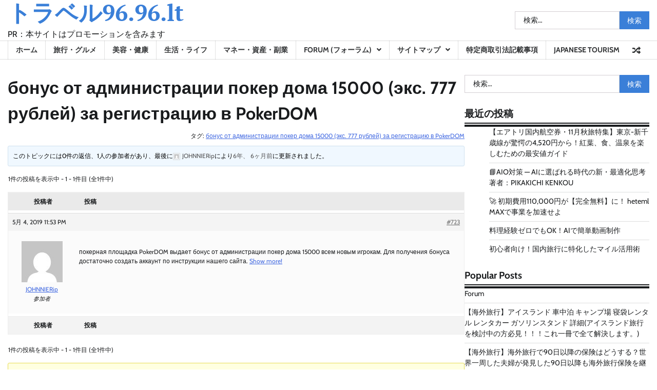

--- FILE ---
content_type: text/html; charset=UTF-8
request_url: http://travel96.96.lt/forums/topic/%D0%B1%D0%BE%D0%BD%D1%83%D1%81-%D0%BE%D1%82-%D0%B0%D0%B4%D0%BC%D0%B8%D0%BD%D0%B8%D1%81%D1%82%D1%80%D0%B0%D1%86%D0%B8%D0%B8-%D0%BF%D0%BE%D0%BA%D0%B5%D1%80-%D0%B4%D0%BE%D0%BC%D0%B0-15000-%D1%8D%D0%BA/
body_size: 28177
content:
<!doctype html>
<html lang="ja">
<head>
	<meta charset="UTF-8">
	<meta name="viewport" content="width=device-width, initial-scale=1">
	<link rel="profile" href="https://gmpg.org/xfn/11">

			    <!-- PVC Template -->
    <script type="text/template" id="pvc-stats-view-template">
    <i class="pvc-stats-icon medium" aria-hidden="true"><svg aria-hidden="true" focusable="false" data-prefix="far" data-icon="chart-bar" role="img" xmlns="http://www.w3.org/2000/svg" viewBox="0 0 512 512" class="svg-inline--fa fa-chart-bar fa-w-16 fa-2x"><path fill="currentColor" d="M396.8 352h22.4c6.4 0 12.8-6.4 12.8-12.8V108.8c0-6.4-6.4-12.8-12.8-12.8h-22.4c-6.4 0-12.8 6.4-12.8 12.8v230.4c0 6.4 6.4 12.8 12.8 12.8zm-192 0h22.4c6.4 0 12.8-6.4 12.8-12.8V140.8c0-6.4-6.4-12.8-12.8-12.8h-22.4c-6.4 0-12.8 6.4-12.8 12.8v198.4c0 6.4 6.4 12.8 12.8 12.8zm96 0h22.4c6.4 0 12.8-6.4 12.8-12.8V204.8c0-6.4-6.4-12.8-12.8-12.8h-22.4c-6.4 0-12.8 6.4-12.8 12.8v134.4c0 6.4 6.4 12.8 12.8 12.8zM496 400H48V80c0-8.84-7.16-16-16-16H16C7.16 64 0 71.16 0 80v336c0 17.67 14.33 32 32 32h464c8.84 0 16-7.16 16-16v-16c0-8.84-7.16-16-16-16zm-387.2-48h22.4c6.4 0 12.8-6.4 12.8-12.8v-70.4c0-6.4-6.4-12.8-12.8-12.8h-22.4c-6.4 0-12.8 6.4-12.8 12.8v70.4c0 6.4 6.4 12.8 12.8 12.8z" class=""></path></svg></i>
	 <%= total_view %> total views	<% if ( today_view > 0 ) { %>
		<span class="views_today">,  <%= today_view %> views today</span>
	<% } %>
	</span>
	</script>
		    <meta name='robots' content='index, follow, max-image-preview:large, max-snippet:-1, max-video-preview:-1' />
	<style>img:is([sizes="auto" i], [sizes^="auto," i]) { contain-intrinsic-size: 3000px 1500px }</style>
	
	<!-- This site is optimized with the Yoast SEO plugin v19.6 - https://yoast.com/wordpress/plugins/seo/ -->
	<title>бонус от администрации покер дома 15000 (экс. 777 рублей) за регистрацию в PokerDOM - トラベル96.96.lt</title>
	<link rel="canonical" href="http://travel96.96.lt/forums/topic/бонус-от-администрации-покер-дома-15000-эк/" />
	<meta property="og:locale" content="ja_JP" />
	<meta property="og:type" content="article" />
	<meta property="og:title" content="бонус от администрации покер дома 15000 (экс. 777 рублей) за регистрацию в PokerDOM - トラベル96.96.lt" />
	<meta property="og:description" content="покерная площадка PokerDO [&hellip;]" />
	<meta property="og:url" content="http://travel96.96.lt/forums/topic/бонус-от-администрации-покер-дома-15000-эк/" />
	<meta property="og:site_name" content="トラベル96.96.lt" />
	<meta name="twitter:card" content="summary_large_image" />
	<script type="application/ld+json" class="yoast-schema-graph">{"@context":"https://schema.org","@graph":[{"@type":"WebPage","@id":"http://travel96.96.lt/forums/topic/%d0%b1%d0%be%d0%bd%d1%83%d1%81-%d0%be%d1%82-%d0%b0%d0%b4%d0%bc%d0%b8%d0%bd%d0%b8%d1%81%d1%82%d1%80%d0%b0%d1%86%d0%b8%d0%b8-%d0%bf%d0%be%d0%ba%d0%b5%d1%80-%d0%b4%d0%be%d0%bc%d0%b0-15000-%d1%8d%d0%ba/","url":"http://travel96.96.lt/forums/topic/%d0%b1%d0%be%d0%bd%d1%83%d1%81-%d0%be%d1%82-%d0%b0%d0%b4%d0%bc%d0%b8%d0%bd%d0%b8%d1%81%d1%82%d1%80%d0%b0%d1%86%d0%b8%d0%b8-%d0%bf%d0%be%d0%ba%d0%b5%d1%80-%d0%b4%d0%be%d0%bc%d0%b0-15000-%d1%8d%d0%ba/","name":"бонус от администрации покер дома 15000 (экс. 777 рублей) за регистрацию в PokerDOM - トラベル96.96.lt","isPartOf":{"@id":"http://travel96.96.lt/#website"},"datePublished":"2019-05-04T14:53:14+00:00","dateModified":"2019-05-04T14:53:14+00:00","breadcrumb":{"@id":"http://travel96.96.lt/forums/topic/%d0%b1%d0%be%d0%bd%d1%83%d1%81-%d0%be%d1%82-%d0%b0%d0%b4%d0%bc%d0%b8%d0%bd%d0%b8%d1%81%d1%82%d1%80%d0%b0%d1%86%d0%b8%d0%b8-%d0%bf%d0%be%d0%ba%d0%b5%d1%80-%d0%b4%d0%be%d0%bc%d0%b0-15000-%d1%8d%d0%ba/#breadcrumb"},"inLanguage":"ja","potentialAction":[{"@type":"ReadAction","target":["http://travel96.96.lt/forums/topic/%d0%b1%d0%be%d0%bd%d1%83%d1%81-%d0%be%d1%82-%d0%b0%d0%b4%d0%bc%d0%b8%d0%bd%d0%b8%d1%81%d1%82%d1%80%d0%b0%d1%86%d0%b8%d0%b8-%d0%bf%d0%be%d0%ba%d0%b5%d1%80-%d0%b4%d0%be%d0%bc%d0%b0-15000-%d1%8d%d0%ba/"]}]},{"@type":"BreadcrumbList","@id":"http://travel96.96.lt/forums/topic/%d0%b1%d0%be%d0%bd%d1%83%d1%81-%d0%be%d1%82-%d0%b0%d0%b4%d0%bc%d0%b8%d0%bd%d0%b8%d1%81%d1%82%d1%80%d0%b0%d1%86%d0%b8%d0%b8-%d0%bf%d0%be%d0%ba%d0%b5%d1%80-%d0%b4%d0%be%d0%bc%d0%b0-15000-%d1%8d%d0%ba/#breadcrumb","itemListElement":[{"@type":"ListItem","position":1,"name":"Home","item":"http://travel96.96.lt/"},{"@type":"ListItem","position":2,"name":"トピック","item":"http://travel96.96.lt/topics/"},{"@type":"ListItem","position":3,"name":"旅行便利グッズ","item":"http://travel96.96.lt/forums/forum/%e6%97%85%e8%a1%8c%e4%be%bf%e5%88%a9%e3%82%b0%e3%83%83%e3%82%ba/"},{"@type":"ListItem","position":4,"name":"бонус от администрации покер дома 15000 (экс. 777 рублей) за регистрацию в PokerDOM"}]},{"@type":"WebSite","@id":"http://travel96.96.lt/#website","url":"http://travel96.96.lt/","name":"トラベル96.96.lt","description":"PR：本サイトはプロモーションを含みます","potentialAction":[{"@type":"SearchAction","target":{"@type":"EntryPoint","urlTemplate":"http://travel96.96.lt/?s={search_term_string}"},"query-input":"required name=search_term_string"}],"inLanguage":"ja"}]}</script>
	<!-- / Yoast SEO plugin. -->


<link rel="alternate" type="application/rss+xml" title="トラベル96.96.lt &raquo; フィード" href="http://travel96.96.lt/feed/" />
<link rel="alternate" type="application/rss+xml" title="トラベル96.96.lt &raquo; コメントフィード" href="http://travel96.96.lt/comments/feed/" />
<script>
window._wpemojiSettings = {"baseUrl":"https:\/\/s.w.org\/images\/core\/emoji\/16.0.1\/72x72\/","ext":".png","svgUrl":"https:\/\/s.w.org\/images\/core\/emoji\/16.0.1\/svg\/","svgExt":".svg","source":{"concatemoji":"http:\/\/travel96.96.lt\/wp-includes\/js\/wp-emoji-release.min.js?ver=6.8.3"}};
/*! This file is auto-generated */
!function(s,n){var o,i,e;function c(e){try{var t={supportTests:e,timestamp:(new Date).valueOf()};sessionStorage.setItem(o,JSON.stringify(t))}catch(e){}}function p(e,t,n){e.clearRect(0,0,e.canvas.width,e.canvas.height),e.fillText(t,0,0);var t=new Uint32Array(e.getImageData(0,0,e.canvas.width,e.canvas.height).data),a=(e.clearRect(0,0,e.canvas.width,e.canvas.height),e.fillText(n,0,0),new Uint32Array(e.getImageData(0,0,e.canvas.width,e.canvas.height).data));return t.every(function(e,t){return e===a[t]})}function u(e,t){e.clearRect(0,0,e.canvas.width,e.canvas.height),e.fillText(t,0,0);for(var n=e.getImageData(16,16,1,1),a=0;a<n.data.length;a++)if(0!==n.data[a])return!1;return!0}function f(e,t,n,a){switch(t){case"flag":return n(e,"\ud83c\udff3\ufe0f\u200d\u26a7\ufe0f","\ud83c\udff3\ufe0f\u200b\u26a7\ufe0f")?!1:!n(e,"\ud83c\udde8\ud83c\uddf6","\ud83c\udde8\u200b\ud83c\uddf6")&&!n(e,"\ud83c\udff4\udb40\udc67\udb40\udc62\udb40\udc65\udb40\udc6e\udb40\udc67\udb40\udc7f","\ud83c\udff4\u200b\udb40\udc67\u200b\udb40\udc62\u200b\udb40\udc65\u200b\udb40\udc6e\u200b\udb40\udc67\u200b\udb40\udc7f");case"emoji":return!a(e,"\ud83e\udedf")}return!1}function g(e,t,n,a){var r="undefined"!=typeof WorkerGlobalScope&&self instanceof WorkerGlobalScope?new OffscreenCanvas(300,150):s.createElement("canvas"),o=r.getContext("2d",{willReadFrequently:!0}),i=(o.textBaseline="top",o.font="600 32px Arial",{});return e.forEach(function(e){i[e]=t(o,e,n,a)}),i}function t(e){var t=s.createElement("script");t.src=e,t.defer=!0,s.head.appendChild(t)}"undefined"!=typeof Promise&&(o="wpEmojiSettingsSupports",i=["flag","emoji"],n.supports={everything:!0,everythingExceptFlag:!0},e=new Promise(function(e){s.addEventListener("DOMContentLoaded",e,{once:!0})}),new Promise(function(t){var n=function(){try{var e=JSON.parse(sessionStorage.getItem(o));if("object"==typeof e&&"number"==typeof e.timestamp&&(new Date).valueOf()<e.timestamp+604800&&"object"==typeof e.supportTests)return e.supportTests}catch(e){}return null}();if(!n){if("undefined"!=typeof Worker&&"undefined"!=typeof OffscreenCanvas&&"undefined"!=typeof URL&&URL.createObjectURL&&"undefined"!=typeof Blob)try{var e="postMessage("+g.toString()+"("+[JSON.stringify(i),f.toString(),p.toString(),u.toString()].join(",")+"));",a=new Blob([e],{type:"text/javascript"}),r=new Worker(URL.createObjectURL(a),{name:"wpTestEmojiSupports"});return void(r.onmessage=function(e){c(n=e.data),r.terminate(),t(n)})}catch(e){}c(n=g(i,f,p,u))}t(n)}).then(function(e){for(var t in e)n.supports[t]=e[t],n.supports.everything=n.supports.everything&&n.supports[t],"flag"!==t&&(n.supports.everythingExceptFlag=n.supports.everythingExceptFlag&&n.supports[t]);n.supports.everythingExceptFlag=n.supports.everythingExceptFlag&&!n.supports.flag,n.DOMReady=!1,n.readyCallback=function(){n.DOMReady=!0}}).then(function(){return e}).then(function(){var e;n.supports.everything||(n.readyCallback(),(e=n.source||{}).concatemoji?t(e.concatemoji):e.wpemoji&&e.twemoji&&(t(e.twemoji),t(e.wpemoji)))}))}((window,document),window._wpemojiSettings);
</script>
<style id='wp-emoji-styles-inline-css'>

	img.wp-smiley, img.emoji {
		display: inline !important;
		border: none !important;
		box-shadow: none !important;
		height: 1em !important;
		width: 1em !important;
		margin: 0 0.07em !important;
		vertical-align: -0.1em !important;
		background: none !important;
		padding: 0 !important;
	}
</style>
<link rel='stylesheet' id='wp-block-library-css' href='http://travel96.96.lt/wp-includes/css/dist/block-library/style.min.css?ver=6.8.3' media='all' />
<style id='wp-block-library-theme-inline-css'>
.wp-block-audio :where(figcaption){color:#555;font-size:13px;text-align:center}.is-dark-theme .wp-block-audio :where(figcaption){color:#ffffffa6}.wp-block-audio{margin:0 0 1em}.wp-block-code{border:1px solid #ccc;border-radius:4px;font-family:Menlo,Consolas,monaco,monospace;padding:.8em 1em}.wp-block-embed :where(figcaption){color:#555;font-size:13px;text-align:center}.is-dark-theme .wp-block-embed :where(figcaption){color:#ffffffa6}.wp-block-embed{margin:0 0 1em}.blocks-gallery-caption{color:#555;font-size:13px;text-align:center}.is-dark-theme .blocks-gallery-caption{color:#ffffffa6}:root :where(.wp-block-image figcaption){color:#555;font-size:13px;text-align:center}.is-dark-theme :root :where(.wp-block-image figcaption){color:#ffffffa6}.wp-block-image{margin:0 0 1em}.wp-block-pullquote{border-bottom:4px solid;border-top:4px solid;color:currentColor;margin-bottom:1.75em}.wp-block-pullquote cite,.wp-block-pullquote footer,.wp-block-pullquote__citation{color:currentColor;font-size:.8125em;font-style:normal;text-transform:uppercase}.wp-block-quote{border-left:.25em solid;margin:0 0 1.75em;padding-left:1em}.wp-block-quote cite,.wp-block-quote footer{color:currentColor;font-size:.8125em;font-style:normal;position:relative}.wp-block-quote:where(.has-text-align-right){border-left:none;border-right:.25em solid;padding-left:0;padding-right:1em}.wp-block-quote:where(.has-text-align-center){border:none;padding-left:0}.wp-block-quote.is-large,.wp-block-quote.is-style-large,.wp-block-quote:where(.is-style-plain){border:none}.wp-block-search .wp-block-search__label{font-weight:700}.wp-block-search__button{border:1px solid #ccc;padding:.375em .625em}:where(.wp-block-group.has-background){padding:1.25em 2.375em}.wp-block-separator.has-css-opacity{opacity:.4}.wp-block-separator{border:none;border-bottom:2px solid;margin-left:auto;margin-right:auto}.wp-block-separator.has-alpha-channel-opacity{opacity:1}.wp-block-separator:not(.is-style-wide):not(.is-style-dots){width:100px}.wp-block-separator.has-background:not(.is-style-dots){border-bottom:none;height:1px}.wp-block-separator.has-background:not(.is-style-wide):not(.is-style-dots){height:2px}.wp-block-table{margin:0 0 1em}.wp-block-table td,.wp-block-table th{word-break:normal}.wp-block-table :where(figcaption){color:#555;font-size:13px;text-align:center}.is-dark-theme .wp-block-table :where(figcaption){color:#ffffffa6}.wp-block-video :where(figcaption){color:#555;font-size:13px;text-align:center}.is-dark-theme .wp-block-video :where(figcaption){color:#ffffffa6}.wp-block-video{margin:0 0 1em}:root :where(.wp-block-template-part.has-background){margin-bottom:0;margin-top:0;padding:1.25em 2.375em}
</style>
<style id='classic-theme-styles-inline-css'>
/*! This file is auto-generated */
.wp-block-button__link{color:#fff;background-color:#32373c;border-radius:9999px;box-shadow:none;text-decoration:none;padding:calc(.667em + 2px) calc(1.333em + 2px);font-size:1.125em}.wp-block-file__button{background:#32373c;color:#fff;text-decoration:none}
</style>
<style id='rinkerg-gutenberg-rinker-style-inline-css'>
.wp-block-create-block-block{background-color:#21759b;color:#fff;padding:2px}

</style>
<style id='global-styles-inline-css'>
:root{--wp--preset--aspect-ratio--square: 1;--wp--preset--aspect-ratio--4-3: 4/3;--wp--preset--aspect-ratio--3-4: 3/4;--wp--preset--aspect-ratio--3-2: 3/2;--wp--preset--aspect-ratio--2-3: 2/3;--wp--preset--aspect-ratio--16-9: 16/9;--wp--preset--aspect-ratio--9-16: 9/16;--wp--preset--color--black: #000000;--wp--preset--color--cyan-bluish-gray: #abb8c3;--wp--preset--color--white: #ffffff;--wp--preset--color--pale-pink: #f78da7;--wp--preset--color--vivid-red: #cf2e2e;--wp--preset--color--luminous-vivid-orange: #ff6900;--wp--preset--color--luminous-vivid-amber: #fcb900;--wp--preset--color--light-green-cyan: #7bdcb5;--wp--preset--color--vivid-green-cyan: #00d084;--wp--preset--color--pale-cyan-blue: #8ed1fc;--wp--preset--color--vivid-cyan-blue: #0693e3;--wp--preset--color--vivid-purple: #9b51e0;--wp--preset--gradient--vivid-cyan-blue-to-vivid-purple: linear-gradient(135deg,rgba(6,147,227,1) 0%,rgb(155,81,224) 100%);--wp--preset--gradient--light-green-cyan-to-vivid-green-cyan: linear-gradient(135deg,rgb(122,220,180) 0%,rgb(0,208,130) 100%);--wp--preset--gradient--luminous-vivid-amber-to-luminous-vivid-orange: linear-gradient(135deg,rgba(252,185,0,1) 0%,rgba(255,105,0,1) 100%);--wp--preset--gradient--luminous-vivid-orange-to-vivid-red: linear-gradient(135deg,rgba(255,105,0,1) 0%,rgb(207,46,46) 100%);--wp--preset--gradient--very-light-gray-to-cyan-bluish-gray: linear-gradient(135deg,rgb(238,238,238) 0%,rgb(169,184,195) 100%);--wp--preset--gradient--cool-to-warm-spectrum: linear-gradient(135deg,rgb(74,234,220) 0%,rgb(151,120,209) 20%,rgb(207,42,186) 40%,rgb(238,44,130) 60%,rgb(251,105,98) 80%,rgb(254,248,76) 100%);--wp--preset--gradient--blush-light-purple: linear-gradient(135deg,rgb(255,206,236) 0%,rgb(152,150,240) 100%);--wp--preset--gradient--blush-bordeaux: linear-gradient(135deg,rgb(254,205,165) 0%,rgb(254,45,45) 50%,rgb(107,0,62) 100%);--wp--preset--gradient--luminous-dusk: linear-gradient(135deg,rgb(255,203,112) 0%,rgb(199,81,192) 50%,rgb(65,88,208) 100%);--wp--preset--gradient--pale-ocean: linear-gradient(135deg,rgb(255,245,203) 0%,rgb(182,227,212) 50%,rgb(51,167,181) 100%);--wp--preset--gradient--electric-grass: linear-gradient(135deg,rgb(202,248,128) 0%,rgb(113,206,126) 100%);--wp--preset--gradient--midnight: linear-gradient(135deg,rgb(2,3,129) 0%,rgb(40,116,252) 100%);--wp--preset--font-size--small: 12px;--wp--preset--font-size--medium: 20px;--wp--preset--font-size--large: 36px;--wp--preset--font-size--x-large: 42px;--wp--preset--font-size--regular: 16px;--wp--preset--font-size--larger: 36px;--wp--preset--font-size--huge: 48px;--wp--preset--spacing--20: 0.44rem;--wp--preset--spacing--30: 0.67rem;--wp--preset--spacing--40: 1rem;--wp--preset--spacing--50: 1.5rem;--wp--preset--spacing--60: 2.25rem;--wp--preset--spacing--70: 3.38rem;--wp--preset--spacing--80: 5.06rem;--wp--preset--shadow--natural: 6px 6px 9px rgba(0, 0, 0, 0.2);--wp--preset--shadow--deep: 12px 12px 50px rgba(0, 0, 0, 0.4);--wp--preset--shadow--sharp: 6px 6px 0px rgba(0, 0, 0, 0.2);--wp--preset--shadow--outlined: 6px 6px 0px -3px rgba(255, 255, 255, 1), 6px 6px rgba(0, 0, 0, 1);--wp--preset--shadow--crisp: 6px 6px 0px rgba(0, 0, 0, 1);}:where(.is-layout-flex){gap: 0.5em;}:where(.is-layout-grid){gap: 0.5em;}body .is-layout-flex{display: flex;}.is-layout-flex{flex-wrap: wrap;align-items: center;}.is-layout-flex > :is(*, div){margin: 0;}body .is-layout-grid{display: grid;}.is-layout-grid > :is(*, div){margin: 0;}:where(.wp-block-columns.is-layout-flex){gap: 2em;}:where(.wp-block-columns.is-layout-grid){gap: 2em;}:where(.wp-block-post-template.is-layout-flex){gap: 1.25em;}:where(.wp-block-post-template.is-layout-grid){gap: 1.25em;}.has-black-color{color: var(--wp--preset--color--black) !important;}.has-cyan-bluish-gray-color{color: var(--wp--preset--color--cyan-bluish-gray) !important;}.has-white-color{color: var(--wp--preset--color--white) !important;}.has-pale-pink-color{color: var(--wp--preset--color--pale-pink) !important;}.has-vivid-red-color{color: var(--wp--preset--color--vivid-red) !important;}.has-luminous-vivid-orange-color{color: var(--wp--preset--color--luminous-vivid-orange) !important;}.has-luminous-vivid-amber-color{color: var(--wp--preset--color--luminous-vivid-amber) !important;}.has-light-green-cyan-color{color: var(--wp--preset--color--light-green-cyan) !important;}.has-vivid-green-cyan-color{color: var(--wp--preset--color--vivid-green-cyan) !important;}.has-pale-cyan-blue-color{color: var(--wp--preset--color--pale-cyan-blue) !important;}.has-vivid-cyan-blue-color{color: var(--wp--preset--color--vivid-cyan-blue) !important;}.has-vivid-purple-color{color: var(--wp--preset--color--vivid-purple) !important;}.has-black-background-color{background-color: var(--wp--preset--color--black) !important;}.has-cyan-bluish-gray-background-color{background-color: var(--wp--preset--color--cyan-bluish-gray) !important;}.has-white-background-color{background-color: var(--wp--preset--color--white) !important;}.has-pale-pink-background-color{background-color: var(--wp--preset--color--pale-pink) !important;}.has-vivid-red-background-color{background-color: var(--wp--preset--color--vivid-red) !important;}.has-luminous-vivid-orange-background-color{background-color: var(--wp--preset--color--luminous-vivid-orange) !important;}.has-luminous-vivid-amber-background-color{background-color: var(--wp--preset--color--luminous-vivid-amber) !important;}.has-light-green-cyan-background-color{background-color: var(--wp--preset--color--light-green-cyan) !important;}.has-vivid-green-cyan-background-color{background-color: var(--wp--preset--color--vivid-green-cyan) !important;}.has-pale-cyan-blue-background-color{background-color: var(--wp--preset--color--pale-cyan-blue) !important;}.has-vivid-cyan-blue-background-color{background-color: var(--wp--preset--color--vivid-cyan-blue) !important;}.has-vivid-purple-background-color{background-color: var(--wp--preset--color--vivid-purple) !important;}.has-black-border-color{border-color: var(--wp--preset--color--black) !important;}.has-cyan-bluish-gray-border-color{border-color: var(--wp--preset--color--cyan-bluish-gray) !important;}.has-white-border-color{border-color: var(--wp--preset--color--white) !important;}.has-pale-pink-border-color{border-color: var(--wp--preset--color--pale-pink) !important;}.has-vivid-red-border-color{border-color: var(--wp--preset--color--vivid-red) !important;}.has-luminous-vivid-orange-border-color{border-color: var(--wp--preset--color--luminous-vivid-orange) !important;}.has-luminous-vivid-amber-border-color{border-color: var(--wp--preset--color--luminous-vivid-amber) !important;}.has-light-green-cyan-border-color{border-color: var(--wp--preset--color--light-green-cyan) !important;}.has-vivid-green-cyan-border-color{border-color: var(--wp--preset--color--vivid-green-cyan) !important;}.has-pale-cyan-blue-border-color{border-color: var(--wp--preset--color--pale-cyan-blue) !important;}.has-vivid-cyan-blue-border-color{border-color: var(--wp--preset--color--vivid-cyan-blue) !important;}.has-vivid-purple-border-color{border-color: var(--wp--preset--color--vivid-purple) !important;}.has-vivid-cyan-blue-to-vivid-purple-gradient-background{background: var(--wp--preset--gradient--vivid-cyan-blue-to-vivid-purple) !important;}.has-light-green-cyan-to-vivid-green-cyan-gradient-background{background: var(--wp--preset--gradient--light-green-cyan-to-vivid-green-cyan) !important;}.has-luminous-vivid-amber-to-luminous-vivid-orange-gradient-background{background: var(--wp--preset--gradient--luminous-vivid-amber-to-luminous-vivid-orange) !important;}.has-luminous-vivid-orange-to-vivid-red-gradient-background{background: var(--wp--preset--gradient--luminous-vivid-orange-to-vivid-red) !important;}.has-very-light-gray-to-cyan-bluish-gray-gradient-background{background: var(--wp--preset--gradient--very-light-gray-to-cyan-bluish-gray) !important;}.has-cool-to-warm-spectrum-gradient-background{background: var(--wp--preset--gradient--cool-to-warm-spectrum) !important;}.has-blush-light-purple-gradient-background{background: var(--wp--preset--gradient--blush-light-purple) !important;}.has-blush-bordeaux-gradient-background{background: var(--wp--preset--gradient--blush-bordeaux) !important;}.has-luminous-dusk-gradient-background{background: var(--wp--preset--gradient--luminous-dusk) !important;}.has-pale-ocean-gradient-background{background: var(--wp--preset--gradient--pale-ocean) !important;}.has-electric-grass-gradient-background{background: var(--wp--preset--gradient--electric-grass) !important;}.has-midnight-gradient-background{background: var(--wp--preset--gradient--midnight) !important;}.has-small-font-size{font-size: var(--wp--preset--font-size--small) !important;}.has-medium-font-size{font-size: var(--wp--preset--font-size--medium) !important;}.has-large-font-size{font-size: var(--wp--preset--font-size--large) !important;}.has-x-large-font-size{font-size: var(--wp--preset--font-size--x-large) !important;}
:where(.wp-block-post-template.is-layout-flex){gap: 1.25em;}:where(.wp-block-post-template.is-layout-grid){gap: 1.25em;}
:where(.wp-block-columns.is-layout-flex){gap: 2em;}:where(.wp-block-columns.is-layout-grid){gap: 2em;}
:root :where(.wp-block-pullquote){font-size: 1.5em;line-height: 1.6;}
</style>
<link rel='stylesheet' id='bbp-default-css' href='http://travel96.96.lt/wp-content/plugins/bbpress/templates/default/css/bbpress.min.css?ver=2.6.14' media='all' />
<link rel='stylesheet' id='a3-pvc-style-css' href='http://travel96.96.lt/wp-content/plugins/page-views-count/assets/css/style.min.css?ver=2.8.7' media='all' />
<link rel='stylesheet' id='diypro-youtuner-post-css-css' href='http://travel96.96.lt/wp-content/plugins/youtuner/style/diypro_youtuner_post.css?ver=6.8.3' media='all' />
<link rel='stylesheet' id='yyi_rinker_stylesheet-css' href='http://travel96.96.lt/wp-content/plugins/yyi-rinker/css/style.css?v=1.11.1&#038;ver=6.8.3' media='all' />
<link rel='stylesheet' id='fact-news-fonts-css' href='http://travel96.96.lt/wp-content/fonts/8c02ff9905a75554c609468a807a5409.css' media='all' />
<link rel='stylesheet' id='fact-news-slick-style-css' href='http://travel96.96.lt/wp-content/themes/fact-news/assets/css/slick.min.css?ver=1.8.0' media='all' />
<link rel='stylesheet' id='fact-news-fontawesome-style-css' href='http://travel96.96.lt/wp-content/themes/fact-news/assets/css/fontawesome.min.css?ver=1.8.0' media='all' />
<link rel='stylesheet' id='fact-news-blocks-style-css' href='http://travel96.96.lt/wp-content/themes/fact-news/assets/css/blocks.min.css?ver=6.8.3' media='all' />
<link rel='stylesheet' id='fact-news-style-css' href='http://travel96.96.lt/wp-content/themes/fact-news/style.css?ver=1.0.1' media='all' />
<link rel='stylesheet' id='valid-news-style-css' href='http://travel96.96.lt/wp-content/themes/valid-news/style.css?ver=1.0.2' media='all' />
<link rel='stylesheet' id='fact-news-endless-river-style-css' href='http://travel96.96.lt/wp-content/themes/fact-news/assets/css/endless-river.min.css?ver=1.8.0' media='all' />
<link rel='stylesheet' id='wp-associate-post-r2-css' href='http://travel96.96.lt/wp-content/plugins/wp-associate-post-r2/css/skin-standard.css?ver=5.0.0' media='all' />
<link rel='stylesheet' id='a3pvc-css' href='//travel96.96.lt/wp-content/uploads/sass/pvc.min.css?ver=1753305164' media='all' />
<script src="http://travel96.96.lt/wp-includes/js/jquery/jquery.min.js?ver=3.7.1" id="jquery-core-js"></script>
<script src="http://travel96.96.lt/wp-includes/js/jquery/jquery-migrate.min.js?ver=3.4.1" id="jquery-migrate-js"></script>
<script src="http://travel96.96.lt/wp-includes/js/underscore.min.js?ver=1.13.7" id="underscore-js"></script>
<script src="http://travel96.96.lt/wp-includes/js/backbone.min.js?ver=1.6.0" id="backbone-js"></script>
<script id="a3-pvc-backbone-js-extra">
var pvc_vars = {"rest_api_url":"http:\/\/travel96.96.lt\/wp-json\/pvc\/v1","ajax_url":"http:\/\/travel96.96.lt\/wp-admin\/admin-ajax.php","security":"161ef4ee08","ajax_load_type":"rest_api"};
</script>
<script src="http://travel96.96.lt/wp-content/plugins/page-views-count/assets/js/pvc.backbone.min.js?ver=2.8.7" id="a3-pvc-backbone-js"></script>
<script src="http://travel96.96.lt/wp-content/themes/fact-news/assets/js/custom.min.js?ver=1.0.1" id="fact-news-custom-script-js"></script>
<script src="http://travel96.96.lt/wp-content/themes/valid-news/assets/js/custom.min.js?ver=1" id="valid-news-custom-script-js"></script>
<link rel="https://api.w.org/" href="http://travel96.96.lt/wp-json/" /><link rel="EditURI" type="application/rsd+xml" title="RSD" href="http://travel96.96.lt/xmlrpc.php?rsd" />
<meta name="generator" content="WordPress 6.8.3" />
<link rel='shortlink' href='http://travel96.96.lt/?p=723' />
<link rel="alternate" title="oEmbed (JSON)" type="application/json+oembed" href="http://travel96.96.lt/wp-json/oembed/1.0/embed?url=http%3A%2F%2Ftravel96.96.lt%2Fforums%2Ftopic%2F%25d0%25b1%25d0%25be%25d0%25bd%25d1%2583%25d1%2581-%25d0%25be%25d1%2582-%25d0%25b0%25d0%25b4%25d0%25bc%25d0%25b8%25d0%25bd%25d0%25b8%25d1%2581%25d1%2582%25d1%2580%25d0%25b0%25d1%2586%25d0%25b8%25d0%25b8-%25d0%25bf%25d0%25be%25d0%25ba%25d0%25b5%25d1%2580-%25d0%25b4%25d0%25be%25d0%25bc%25d0%25b0-15000-%25d1%258d%25d0%25ba%2F" />
<link rel="alternate" title="oEmbed (XML)" type="text/xml+oembed" href="http://travel96.96.lt/wp-json/oembed/1.0/embed?url=http%3A%2F%2Ftravel96.96.lt%2Fforums%2Ftopic%2F%25d0%25b1%25d0%25be%25d0%25bd%25d1%2583%25d1%2581-%25d0%25be%25d1%2582-%25d0%25b0%25d0%25b4%25d0%25bc%25d0%25b8%25d0%25bd%25d0%25b8%25d1%2581%25d1%2582%25d1%2580%25d0%25b0%25d1%2586%25d0%25b8%25d0%25b8-%25d0%25bf%25d0%25be%25d0%25ba%25d0%25b5%25d1%2580-%25d0%25b4%25d0%25be%25d0%25bc%25d0%25b0-15000-%25d1%258d%25d0%25ba%2F&#038;format=xml" />

<link rel="stylesheet" href="http://travel96.96.lt/wp-content/plugins/count-per-day/counter.css" type="text/css" />
    <script type="text/javascript">
        function nxsPostToFav(obj){ obj.preventDefault;
            var k = obj.target.split("-"); var nt = k[0]; var ii = k[1];  var pid = k[2];
            var data = {  action:'nxs_snap_aj', nxsact: 'manPost', nt:nt, id: pid, nid: ii, et_load_builder_modules:1, _wpnonce: '94b72ee076'};
            jQuery('#nxsFavNoticeCnt').html('<p> Posting... </p>'); jQuery('#nxsFavNotice').modal({ fadeDuration: 50 });
            jQuery.post('http://travel96.96.lt/wp-admin/admin-ajax.php', data, function(response) { if (response=='') response = 'Message Posted';
                jQuery('#nxsFavNoticeCnt').html('<p> ' + response + '</p>' +'<input type="button"  onclick="jQuery.modal.close();" class="bClose" value="Close" />');
            });
        }
    </script><style>
.yyi-rinker-images {
    display: flex;
    justify-content: center;
    align-items: center;
    position: relative;

}
div.yyi-rinker-image img.yyi-rinker-main-img.hidden {
    display: none;
}

.yyi-rinker-images-arrow {
    cursor: pointer;
    position: absolute;
    top: 50%;
    display: block;
    margin-top: -11px;
    opacity: 0.6;
    width: 22px;
}

.yyi-rinker-images-arrow-left{
    left: -10px;
}
.yyi-rinker-images-arrow-right{
    right: -10px;
}

.yyi-rinker-images-arrow-left.hidden {
    display: none;
}

.yyi-rinker-images-arrow-right.hidden {
    display: none;
}
div.yyi-rinker-contents.yyi-rinker-design-tate  div.yyi-rinker-box{
    flex-direction: column;
}

div.yyi-rinker-contents.yyi-rinker-design-slim div.yyi-rinker-box .yyi-rinker-links {
    flex-direction: column;
}

div.yyi-rinker-contents.yyi-rinker-design-slim div.yyi-rinker-info {
    width: 100%;
}

div.yyi-rinker-contents.yyi-rinker-design-slim .yyi-rinker-title {
    text-align: center;
}

div.yyi-rinker-contents.yyi-rinker-design-slim .yyi-rinker-links {
    text-align: center;
}
div.yyi-rinker-contents.yyi-rinker-design-slim .yyi-rinker-image {
    margin: auto;
}

div.yyi-rinker-contents.yyi-rinker-design-slim div.yyi-rinker-info ul.yyi-rinker-links li {
	align-self: stretch;
}
div.yyi-rinker-contents.yyi-rinker-design-slim div.yyi-rinker-box div.yyi-rinker-info {
	padding: 0;
}
div.yyi-rinker-contents.yyi-rinker-design-slim div.yyi-rinker-box {
	flex-direction: column;
	padding: 14px 5px 0;
}

.yyi-rinker-design-slim div.yyi-rinker-box div.yyi-rinker-info {
	text-align: center;
}

.yyi-rinker-design-slim div.price-box span.price {
	display: block;
}

div.yyi-rinker-contents.yyi-rinker-design-slim div.yyi-rinker-info div.yyi-rinker-title a{
	font-size:16px;
}

div.yyi-rinker-contents.yyi-rinker-design-slim ul.yyi-rinker-links li.amazonkindlelink:before,  div.yyi-rinker-contents.yyi-rinker-design-slim ul.yyi-rinker-links li.amazonlink:before,  div.yyi-rinker-contents.yyi-rinker-design-slim ul.yyi-rinker-links li.rakutenlink:before, div.yyi-rinker-contents.yyi-rinker-design-slim ul.yyi-rinker-links li.yahoolink:before, div.yyi-rinker-contents.yyi-rinker-design-slim ul.yyi-rinker-links li.mercarilink:before {
	font-size:12px;
}

div.yyi-rinker-contents.yyi-rinker-design-slim ul.yyi-rinker-links li a {
	font-size: 13px;
}
.entry-content ul.yyi-rinker-links li {
	padding: 0;
}

div.yyi-rinker-contents .yyi-rinker-attention.attention_desing_right_ribbon {
    width: 89px;
    height: 91px;
    position: absolute;
    top: -1px;
    right: -1px;
    left: auto;
    overflow: hidden;
}

div.yyi-rinker-contents .yyi-rinker-attention.attention_desing_right_ribbon span {
    display: inline-block;
    width: 146px;
    position: absolute;
    padding: 4px 0;
    left: -13px;
    top: 12px;
    text-align: center;
    font-size: 12px;
    line-height: 24px;
    -webkit-transform: rotate(45deg);
    transform: rotate(45deg);
    box-shadow: 0 1px 3px rgba(0, 0, 0, 0.2);
}

div.yyi-rinker-contents .yyi-rinker-attention.attention_desing_right_ribbon {
    background: none;
}
.yyi-rinker-attention.attention_desing_right_ribbon .yyi-rinker-attention-after,
.yyi-rinker-attention.attention_desing_right_ribbon .yyi-rinker-attention-before{
display:none;
}
div.yyi-rinker-use-right_ribbon div.yyi-rinker-title {
    margin-right: 2rem;
}

				</style>	<style type="text/css">

		/* Site title */
		.site-title a{
		color: #3a7fd8;
		}
		/* End Site title */

	</style>
	
<style type="text/css" id="breadcrumb-trail-css">.trail-items li:not(:last-child):after {content: "/";}</style>
	<style type="text/css">

		/* Site title */
		.site-title a{
			color: #3a7fd8;
		}
		/* End Site title */

		/*Typography CSS*/

		
		
		
		
		/*End Typography CSS*/

	</style>

	<!-- ## NXS/OG ## --><!-- ## NXSOGTAGS ## --><!-- ## NXS/OG ## -->
</head>

<body class="topic bbpress bbp-no-js wp-singular topic-template-default single single-topic postid-723 wp-embed-responsive wp-theme-fact-news wp-child-theme-valid-news right-sidebar fact-news section-header-5 light-mode">
	
<script type="text/javascript" id="bbp-swap-no-js-body-class">
	document.body.className = document.body.className.replace( 'bbp-no-js', 'bbp-js' );
</script>

	<div id="page" class="site">
		<a class="skip-link screen-reader-text" href="#primary-content">Skip to content</a>

		<div id="loader">
			<div class="loader-container">
				<div id="preloader">
					<div class="pre-loader-5"></div>
				</div>
			</div>
		</div><!-- #loader -->

		<header id="masthead" class="site-header">

			
			<div class="middle-header " style="background-image: url('')">
				<div class="theme-wrapper">
					<div class="middle-header-wrap">

						<div class="site-branding">
							
								<div class="site-identity">
																		<p class="site-title"><a href="http://travel96.96.lt/" rel="home">トラベル96.96.lt</a></p>
																		<p class="site-description">PR：本サイトはプロモーションを含みます</p>
																</div>

												</div><!-- .site-branding -->

					<div class="social-icons">
											</div>
					<div class="middle-search-form">
						<form role="search" method="get" class="search-form" action="http://travel96.96.lt/">
				<label>
					<span class="screen-reader-text">検索:</span>
					<input type="search" class="search-field" placeholder="検索&hellip;" value="" name="s" />
				</label>
				<input type="submit" class="search-submit" value="検索" />
			</form>					</div>
				</div>
			</div>
		</div>
		<div class="header-outer-wrapper">
			<div class="adore-header">
				<div class="theme-wrapper">
					<div class="header-wrapper">

						<div class="header-nav-search">
							<div class="header-navigation">
								<nav id="site-navigation" class="main-navigation">
									<button class="menu-toggle" aria-controls="primary-menu" aria-expanded="false">
										<span></span>
										<span></span>
										<span></span>
									</button>
									<div class="menu-menu-container"><ul id="primary-menu" class="menu"><li id="menu-item-1029" class="menu-item menu-item-type-custom menu-item-object-custom menu-item-home menu-item-1029"><a href="http://travel96.96.lt">ホーム</a></li>
<li id="menu-item-83103" class="menu-item menu-item-type-taxonomy menu-item-object-category menu-item-83103"><a href="http://travel96.96.lt/category/%e6%97%85%e8%a1%8c%e3%83%bb%e3%82%b0%e3%83%ab%e3%83%a1/">旅行・グルメ</a></li>
<li id="menu-item-83104" class="menu-item menu-item-type-taxonomy menu-item-object-category menu-item-83104"><a href="http://travel96.96.lt/category/%e7%be%8e%e5%ae%b9%e3%83%bb%e5%81%a5%e5%ba%b7/">美容・健康</a></li>
<li id="menu-item-83105" class="menu-item menu-item-type-taxonomy menu-item-object-category menu-item-83105"><a href="http://travel96.96.lt/category/%e7%94%9f%e6%b4%bb%e3%83%bb%e3%83%a9%e3%82%a4%e3%83%95/">生活・ライフ</a></li>
<li id="menu-item-83106" class="menu-item menu-item-type-taxonomy menu-item-object-category menu-item-83106"><a href="http://travel96.96.lt/category/%e3%83%9e%e3%83%8d%e3%83%bc%e3%83%bb%e8%b3%87%e7%94%a3%e3%83%bb%e5%89%af%e6%a5%ad/">マネー・資産・副業</a></li>
<li id="menu-item-1031" class="menu-item menu-item-type-post_type menu-item-object-page menu-item-has-children menu-item-1031"><a href="http://travel96.96.lt/forum-%e3%83%95%e3%82%a9%e3%83%bc%e3%83%a9%e3%83%a0/">FORUM (フォーラム)</a>
<ul class="sub-menu">
	<li id="menu-item-1030" class="menu-item menu-item-type-post_type menu-item-object-page menu-item-1030"><a href="http://travel96.96.lt/community/">Forum</a></li>
</ul>
</li>
<li id="menu-item-83102" class="menu-item menu-item-type-post_type menu-item-object-page menu-item-has-children menu-item-83102"><a href="http://travel96.96.lt/%e3%82%b5%e3%82%a4%e3%83%88%e3%83%9e%e3%83%83%e3%83%97-2/">サイトマップ</a>
<ul class="sub-menu">
	<li id="menu-item-1045" class="menu-item menu-item-type-post_type menu-item-object-page menu-item-1045"><a href="http://travel96.96.lt/sitemap_page/">sitemap_page</a></li>
</ul>
</li>
<li id="menu-item-83101" class="menu-item menu-item-type-post_type menu-item-object-page menu-item-83101"><a href="http://travel96.96.lt/%e7%89%b9%e5%ae%9a%e5%95%86%e5%8f%96%e5%bc%95%e6%b3%95%e8%a8%98%e8%bc%89%e4%ba%8b%e9%a0%85/">特定商取引法記載事項</a></li>
<li id="menu-item-90471" class="menu-item menu-item-type-post_type menu-item-object-page menu-item-90471"><a href="http://travel96.96.lt/japanese-tourism/">Japanese Tourism</a></li>
</ul></div>								</nav><!-- #site-navigation -->
							</div>

							
							<div class="header-end">
								<div class="display-random-post">
																				<a href="http://travel96.96.lt/%e9%a3%9b%e8%a1%8c%e6%a9%9f%e3%81%ab%e7%84%a1%e6%96%99wifi%e3%81%8c%e3%81%82%e3%82%8b%e3%81%b9%e3%81%8d%e3%81%a7%e3%81%aa%e3%81%84%e7%90%86%e7%94%b1/" title="View Random Post">
												<i class="fas fa-random"></i>
											</a>
																			</div>
								<div class="navigation-search">
									<div class="navigation-search-wrap">
										<a href="#" title="Search" class="navigation-search-icon">
											<i class="fa fa-search"></i>
										</a>
										<div class="navigation-search-form">
											<form role="search" method="get" class="search-form" action="http://travel96.96.lt/">
				<label>
					<span class="screen-reader-text">検索:</span>
					<input type="search" class="search-field" placeholder="検索&hellip;" value="" name="s" />
				</label>
				<input type="submit" class="search-submit" value="検索" />
			</form>										</div>
									</div>
								</div>
							</div>
						</div>
					</div>
				</div>
			</div>
		</div>
	</header><!-- #masthead -->

	<div id="primary-content" class="primary-content">

		
			<div id="content" class="site-content theme-wrapper">
				<div class="theme-wrap">

				
	<main id="primary" class="site-main">

		
<article id="post-723" class="post-723 topic type-topic status-publish hentry topic-tag------15000-">
	<header class="entry-header">
		<h1 class="entry-title">бонус от администрации покер дома 15000 (экс. 777 рублей) за регистрацию в PokerDOM</h1>	</header><!-- .entry-header -->

	
	<div class="entry-content">
		
<div id="bbpress-forums" class="bbpress-wrapper">

	
	
	
	
	
		<div class="bbp-topic-tags"><p>タグ:&nbsp;<a href="http://travel96.96.lt/forums/topic-tag/%d0%b1%d0%be%d0%bd%d1%83%d1%81-%d0%be%d1%82-%d0%b0%d0%b4%d0%bc%d0%b8%d0%bd%d0%b8%d1%81%d1%82%d1%80%d0%b0%d1%86%d0%b8%d0%b8-%d0%bf%d0%be%d0%ba%d0%b5%d1%80-%d0%b4%d0%be%d0%bc%d0%b0-15000-%d1%8d%d0%ba/" rel="tag">бонус от администрации покер дома 15000 (экс. 777 рублей) за регистрацию в PokerDOM</a></p></div>
		<div class="bbp-template-notice info"><ul><li class="bbp-topic-description">このトピックには0件の返信、1人の参加者があり、最後に<a href="http://travel96.96.lt/forums/users/johnnierip/" title="JOHNNIERip のプロフィールを表示" class="bbp-author-link"><span  class="bbp-author-avatar"><img alt='' src='https://secure.gravatar.com/avatar/68f6d276876e18514672535b1e5f6c79a885ae85ada44b7b5ab8035ac5c96a32?s=14&#038;d=mm&#038;r=g' srcset='https://secure.gravatar.com/avatar/68f6d276876e18514672535b1e5f6c79a885ae85ada44b7b5ab8035ac5c96a32?s=28&#038;d=mm&#038;r=g 2x' class='avatar avatar-14 photo' height='14' width='14' loading='lazy' decoding='async'/></span><span  class="bbp-author-name">JOHNNIERip</span></a>により<a href="http://travel96.96.lt/forums/topic/%d0%b1%d0%be%d0%bd%d1%83%d1%81-%d0%be%d1%82-%d0%b0%d0%b4%d0%bc%d0%b8%d0%bd%d0%b8%d1%81%d1%82%d1%80%d0%b0%d1%86%d0%b8%d0%b8-%d0%bf%d0%be%d0%ba%d0%b5%d1%80-%d0%b4%d0%be%d0%bc%d0%b0-15000-%d1%8d%d0%ba/" title="бонус от администрации покер дома 15000 (экс. 777 рублей) за регистрацию в PokerDOM">6年、 6ヶ月前</a>に更新されました。</li></ul></div>
		
		
			
<div class="bbp-pagination">
	<div class="bbp-pagination-count">1件の投稿を表示中 - 1 - 1件目 (全1件中)</div>
	<div class="bbp-pagination-links"></div>
</div>


			
<ul id="topic-723-replies" class="forums bbp-replies">

	<li class="bbp-header">
		<div class="bbp-reply-author">投稿者</div><!-- .bbp-reply-author -->
		<div class="bbp-reply-content">投稿</div><!-- .bbp-reply-content -->
	</li><!-- .bbp-header -->

	<li class="bbp-body">

		
			
				
<div id="post-723" class="bbp-reply-header">
	<div class="bbp-meta">
		<span class="bbp-reply-post-date">5月 4, 2019 11:53 PM</span>

		
		<a href="http://travel96.96.lt/forums/topic/%d0%b1%d0%be%d0%bd%d1%83%d1%81-%d0%be%d1%82-%d0%b0%d0%b4%d0%bc%d0%b8%d0%bd%d0%b8%d1%81%d1%82%d1%80%d0%b0%d1%86%d0%b8%d0%b8-%d0%bf%d0%be%d0%ba%d0%b5%d1%80-%d0%b4%d0%be%d0%bc%d0%b0-15000-%d1%8d%d0%ba/#post-723" class="bbp-reply-permalink">#723</a>

		
		<span class="bbp-admin-links"></span>
		
	</div><!-- .bbp-meta -->
</div><!-- #post-723 -->

<div class="loop-item-0 user-id-1935 bbp-parent-forum-248 bbp-parent-topic-248 bbp-reply-position-1 odd  post-723 topic type-topic status-publish hentry topic-tag------15000-">
	<div class="bbp-reply-author">

		
		<a href="http://travel96.96.lt/forums/users/johnnierip/" title="JOHNNIERip のプロフィールを表示" class="bbp-author-link"><span  class="bbp-author-avatar"><img alt='' src='https://secure.gravatar.com/avatar/68f6d276876e18514672535b1e5f6c79a885ae85ada44b7b5ab8035ac5c96a32?s=80&#038;d=mm&#038;r=g' srcset='https://secure.gravatar.com/avatar/68f6d276876e18514672535b1e5f6c79a885ae85ada44b7b5ab8035ac5c96a32?s=160&#038;d=mm&#038;r=g 2x' class='avatar avatar-80 photo' height='80' width='80' loading='lazy' decoding='async'/></span><span  class="bbp-author-name">JOHNNIERip</span></a><div class="bbp-author-role">参加者</div>
		
		
	</div><!-- .bbp-reply-author -->

	<div class="bbp-reply-content">

		
		<p>покерная площадка PokerDOM выдает  бонус от администрации покер дома 15000 всем новым игрокам. Для получения бонуса достаточно создать аккаунт по инструкции нашего сайта.   <a href="bonus-ot-administracii-poker-doma-15000-45-53.pokerdom-2win.ru" rel="nofollow">Show more!</a></p>

		
	</div><!-- .bbp-reply-content -->
</div><!-- .reply -->

			
		
	</li><!-- .bbp-body -->

	<li class="bbp-footer">
		<div class="bbp-reply-author">投稿者</div>
		<div class="bbp-reply-content">投稿</div><!-- .bbp-reply-content -->
	</li><!-- .bbp-footer -->
</ul><!-- #topic-723-replies -->


			
<div class="bbp-pagination">
	<div class="bbp-pagination-count">1件の投稿を表示中 - 1 - 1件目 (全1件中)</div>
	<div class="bbp-pagination-links"></div>
</div>


		
		

	<div id="no-reply-723" class="bbp-no-reply">
		<div class="bbp-template-notice">
			<ul>
				<li>このトピックに返信するにはログインが必要です。</li>
			</ul>
		</div>

		
			
<form method="post" action="http://travel96.96.lt/wp-login.php" class="bbp-login-form">
	<fieldset class="bbp-form">
		<legend>ログイン</legend>

		<div class="bbp-username">
			<label for="user_login">ユーザー名: </label>
			<input type="text" name="log" value="" size="20" maxlength="100" id="user_login" autocomplete="off" />
		</div>

		<div class="bbp-password">
			<label for="user_pass">パスワード: </label>
			<input type="password" name="pwd" value="" size="20" id="user_pass" autocomplete="off" />
		</div>

		<div class="bbp-remember-me">
			<input type="checkbox" name="rememberme" value="forever"  id="rememberme" />
			<label for="rememberme">ログイン状態を保持</label>
		</div>

		
		<div class="bbp-submit-wrapper">

			<button type="submit" name="user-submit" id="user-submit" class="button submit user-submit">ログイン</button>

			
	<input type="hidden" name="user-cookie" value="1" />

	<input type="hidden" id="bbp_redirect_to" name="redirect_to" value="http://travel96.96.lt/forums/topic/%D0%B1%D0%BE%D0%BD%D1%83%D1%81-%D0%BE%D1%82-%D0%B0%D0%B4%D0%BC%D0%B8%D0%BD%D0%B8%D1%81%D1%82%D1%80%D0%B0%D1%86%D0%B8%D0%B8-%D0%BF%D0%BE%D0%BA%D0%B5%D1%80-%D0%B4%D0%BE%D0%BC%D0%B0-15000-%D1%8D%D0%BA/" /><input type="hidden" id="_wpnonce" name="_wpnonce" value="9d72d4508a" /><input type="hidden" name="_wp_http_referer" value="/forums/topic/%D0%B1%D0%BE%D0%BD%D1%83%D1%81-%D0%BE%D1%82-%D0%B0%D0%B4%D0%BC%D0%B8%D0%BD%D0%B8%D1%81%D1%82%D1%80%D0%B0%D1%86%D0%B8%D0%B8-%D0%BF%D0%BE%D0%BA%D0%B5%D1%80-%D0%B4%D0%BE%D0%BC%D0%B0-15000-%D1%8D%D0%BA/" />
		</div>
	</fieldset>
</form>

		
	</div>



	
	

	
</div>
	</div><!-- .entry-content -->

	</article><!-- #post-723 -->

	</main><!-- #main -->


<aside id="secondary" class="widget-area">
	<section id="search-2" class="widget widget_search"><form role="search" method="get" class="search-form" action="http://travel96.96.lt/">
				<label>
					<span class="screen-reader-text">検索:</span>
					<input type="search" class="search-field" placeholder="検索&hellip;" value="" name="s" />
				</label>
				<input type="submit" class="search-submit" value="検索" />
			</form></section>
		<section id="recent-posts-2" class="widget widget_recent_entries">
		<h2 class="widget-title">最近の投稿</h2>
		<ul>
											<li>
					<a href="http://travel96.96.lt/airtrip-domestic-flight-nov-sale/">【エアトリ国内航空券・11月秋旅特集】東京-新千歳線が驚愕の4,520円から！紅葉、食、温泉を楽しむための最安値ガイド</a>
									</li>
											<li>
					<a href="http://travel96.96.lt/aio-optimization-book/">📘AIO対策 — AIに選ばれる時代の新・最適化思考 著者：PIKAKICHI KENKOU</a>
									</li>
											<li>
					<a href="http://travel96.96.lt/heteml-max-20th-anniversary-zero-initial-cost/">🚀 初期費用110,000円が【完全無料】に！ heteml MAXで事業を加速せよ</a>
									</li>
											<li>
					<a href="http://travel96.96.lt/%e6%96%99%e7%90%86%e7%b5%8c%e9%a8%93%e3%82%bc%e3%83%ad%e3%81%a7%e3%82%82ok%ef%bc%81ai%e3%81%a7%e7%b0%a1%e5%8d%98%e5%8b%95%e7%94%bb%e5%88%b6%e4%bd%9c/">料理経験ゼロでもOK！AIで簡単動画制作</a>
									</li>
											<li>
					<a href="http://travel96.96.lt/%e5%88%9d%e5%bf%83%e8%80%85%e5%90%91%e3%81%91%ef%bc%81%e5%9b%bd%e5%86%85%e6%97%85%e8%a1%8c%e3%81%ab%e7%89%b9%e5%8c%96%e3%81%97%e3%81%9f%e3%83%9e%e3%82%a4%e3%83%ab%e6%b4%bb%e7%94%a8%e8%a1%93/">初心者向け！国内旅行に特化したマイル活用術</a>
									</li>
					</ul>

		</section><section id="countperday_popular_posts_widget-2" class="widget widget_countperday_popular_posts_widget"><h2 class="widget-title">Popular Posts</h2><ul class="cpd_front_list"><li><a href="http://travel96.96.lt?p=307">Forum</a> </li>
<li><a href="http://travel96.96.lt?p=96156">【海外旅行】アイスランド 車中泊 キャンプ場 寝袋レンタル レンタカー ガソリンスタンド 詳細(アイスランド旅行を検討中の方必見！！！これ一冊で全て解決します。)</a> </li>
<li><a href="http://travel96.96.lt?p=96172">【海外旅行】海外旅行で90日以降の保険はどうする？世界一周した夫婦が発見した90日以降も海外旅行保険を継続させる裏技！！！</a> </li>
<li><a href="http://travel96.96.lt?p=85054">今だからやる！実践して効果的だった資金術１４選＋α 〜サラリーマンが海外旅行や海外移住を叶えた資金術〜</a> </li>
<li><a href="http://travel96.96.lt?p=96170">【海外旅行・国内旅行】ホテル代を安く抑える方法！！！</a> </li>
<li><a href="http://travel96.96.lt?p=96162">【国内旅行】航空券を格安で取る方法(国内編)</a> </li>
<li><a href="http://travel96.96.lt?p=96158">【海外旅行】マチュピチュ旅行 高山病予防薬の副作用で気を付けること</a> </li>
<li><a href="http://travel96.96.lt?p=96164">【海外旅行】アメリカ入国審査 別室送り 女性一人でも別室送りにならない方法！！！( ｀ー´)ノ</a> </li>
<li><a href="http://travel96.96.lt?p=96166">【海外旅行】これから世界一周する方へ。絶対に世界一周で外してほしくない国3選！！！( ｀ー´)ノ</a> </li>
<li><a href="http://travel96.96.lt?p=83417">【初心者向け】無料で海外旅行をして月100万円稼ぐ方法　海外転売6点セット　</a> </li>
</ul></section><section id="text-10" class="widget widget_text"><h2 class="widget-title">G&#038;A</h2>			<div class="textwidget"><p><a href="https://www.amazon.com/dp/B0D2ZKZF77"><img loading="lazy" decoding="async" class="alignnone size-medium wp-image-90468" src="http://travel96.96.lt/wp-content/uploads/2024/12/Japan-travel-81yJWzBn70L._SL1500_-202x300.jpg" alt="" width="202" height="300" /></a></p>
<p><a href="https://www.amazon.com/dp/B0D2ZKZF77">Japanese Tourism</a></p>
<p>g:</p>
<p><script async src="https://pagead2.googlesyndication.com/pagead/js/adsbygoogle.js?client=ca-pub-5650381684450614" crossorigin="anonymous"></script></p>
<p>a:</p>
<p><script src="//accaii.com/pikakichi2015/script.js" async="async"></script><noscript><br />
<img decoding="async" src="//accaii.com/pikakichi2015/script?guid=on" /><br />
</noscript></p>
</div>
		</section><section id="text-11" class="widget widget_text"><h2 class="widget-title">TW</h2>			<div class="textwidget"><p><a class="twitter-timeline" data-width="640" data-height="960" data-dnt="true" href="https://twitter.com/pikakichi2015?ref_src=twsrc%5Etfw">Tweets by pikakichi2015</a><script async src="https://platform.twitter.com/widgets.js" charset="utf-8"></script></p>
</div>
		</section><section id="text-12" class="widget widget_text"><h2 class="widget-title">LCC &#038; RYOKOU</h2>			<div class="textwidget"><p><a href="https://px.a8.net/svt/ejp?a8mat=3N61P8+F17AXE+4XZI+609HT" rel="nofollow"><br />
<img loading="lazy" decoding="async" src="https://www23.a8.net/svt/bgt?aid=220311836909&amp;wid=013&amp;eno=01&amp;mid=s00000023067001009000&amp;mc=1" alt="" width="300" height="250" border="0" /></a><br />
<img loading="lazy" decoding="async" src="https://www13.a8.net/0.gif?a8mat=3N61P8+F17AXE+4XZI+609HT" alt="" width="1" height="1" border="0" /></p>
<p><a href="https://px.a8.net/svt/ejp?a8mat=3N61P8+F17AXE+4XZI+5YJRM" rel="nofollow">国内格安航空券・LCCの比較・予約なら【トラベリスト】</a></p>
<p><a href="http://travel96.96.lt/?s=%E6%97%85%E8%A1%8C"><img loading="lazy" decoding="async" class="alignnone size-medium wp-image-88325" src="http://travel96.96.lt/wp-content/uploads/2024/04/001-1-300x300.jpg" alt="" width="300" height="300" srcset="http://travel96.96.lt/wp-content/uploads/2024/04/001-1-300x300.jpg 300w, http://travel96.96.lt/wp-content/uploads/2024/04/001-1-150x150.jpg 150w, http://travel96.96.lt/wp-content/uploads/2024/04/001-1.jpg 615w" sizes="auto, (max-width: 300px) 100vw, 300px" /></a></p>
<blockquote><p><a href="http://travel96.96.lt/?s=%E5%9B%BD%E5%86%85%E6%97%85%E8%A1%8C">&gt;&gt; おすすめ国内旅行</a></p></blockquote>
<blockquote><p><a href="http://travel96.96.lt/?s=%E6%B5%B7%E5%A4%96%E6%97%85%E8%A1%8C">&gt;&gt; おすすめ海外旅行</a></p></blockquote>
<p>&nbsp;</p>
<p>&nbsp;</p>
<p><img loading="lazy" decoding="async" src="https://www17.a8.net/0.gif?a8mat=3N61P8+F17AXE+4XZI+5YJRM" alt="" width="1" height="1" border="0" /></p>
</div>
		</section><section id="tag_cloud-2" class="widget widget_tag_cloud"><h2 class="widget-title">タグ</h2><div class="tagcloud"><a href="http://travel96.96.lt/tag/%e3%82%b5%e3%83%ad%e3%83%b3%e3%83%89%e3%83%ad%e3%83%af%e3%82%a4%e3%83%a4%e3%83%ab/" class="tag-cloud-link tag-link-2946 tag-link-position-1" style="font-size: 9.6374269005848pt;" aria-label="#サロンドロワイヤル (26個の項目)">#サロンドロワイヤル<span class="tag-link-count"> (26)</span></a>
<a href="http://travel96.96.lt/tag/%e8%8b%b1%e8%aa%9e%e5%ad%a6%e7%bf%92/" class="tag-cloud-link tag-link-2884 tag-link-position-2" style="font-size: 8.2456140350877pt;" aria-label="#英語学習 (17個の項目)">#英語学習<span class="tag-link-count"> (17)</span></a>
<a href="http://travel96.96.lt/tag/nbc%e3%83%a6%e3%83%8b%e3%83%90%e3%83%bc%e3%82%b5%e3%83%ab%e3%83%bb%e3%82%a8%e3%83%b3%e3%82%bf%e3%83%bc%e3%83%86%e3%82%a4%e3%83%a1%e3%83%b3%e3%83%88%e3%82%b8%e3%83%a3%e3%83%91%e3%83%b3/" class="tag-cloud-link tag-link-2342 tag-link-position-3" style="font-size: 12.33918128655pt;" aria-label="NBCユニバーサル・エンターテイメントジャパン (57個の項目)">NBCユニバーサル・エンターテイメントジャパン<span class="tag-link-count"> (57)</span></a>
<a href="http://travel96.96.lt/tag/tc%e3%82%a8%e3%83%b3%e3%82%bf%e3%83%86%e3%82%a4%e3%83%b3%e3%83%a1%e3%83%b3%e3%83%88/" class="tag-cloud-link tag-link-2310 tag-link-position-4" style="font-size: 12.25730994152pt;" aria-label="TCエンタテインメント (55個の項目)">TCエンタテインメント<span class="tag-link-count"> (55)</span></a>
<a href="http://travel96.96.lt/tag/%e3%81%b5%e3%82%8f%e3%82%8a/" class="tag-cloud-link tag-link-2143 tag-link-position-5" style="font-size: 8.5730994152047pt;" aria-label="ふわり (19個の項目)">ふわり<span class="tag-link-count"> (19)</span></a>
<a href="http://travel96.96.lt/tag/%e3%81%b5%e3%82%8f%e5%a7%ab/" class="tag-cloud-link tag-link-2212 tag-link-position-6" style="font-size: 10.046783625731pt;" aria-label="ふわ姫 (29個の項目)">ふわ姫<span class="tag-link-count"> (29)</span></a>
<a href="http://travel96.96.lt/tag/%e3%82%88%e3%81%97%e3%82%82%e3%81%a8%e3%82%a2%e3%83%bc%e3%83%ab%e3%83%bb%e3%82%a2%e3%83%b3%e3%83%89%e3%83%bb%e3%82%b7%e3%83%bc/" class="tag-cloud-link tag-link-4289 tag-link-position-7" style="font-size: 11.029239766082pt;" aria-label="よしもとアール・アンド・シー (39個の項目)">よしもとアール・アンド・シー<span class="tag-link-count"> (39)</span></a>
<a href="http://travel96.96.lt/tag/%e3%82%a2%e3%83%8b%e3%83%97%e3%83%ac%e3%83%83%e3%82%af%e3%82%b9/" class="tag-cloud-link tag-link-3595 tag-link-position-8" style="font-size: 11.356725146199pt;" aria-label="アニプレックス (43個の項目)">アニプレックス<span class="tag-link-count"> (43)</span></a>
<a href="http://travel96.96.lt/tag/%e3%82%a6%e3%82%a7%e3%83%96%e3%83%9b%e3%82%b9%e3%83%86%e3%82%a3%e3%83%b3%e3%82%b0/" class="tag-cloud-link tag-link-3498 tag-link-position-9" style="font-size: 8.5730994152047pt;" aria-label="ウェブホスティング (19個の項目)">ウェブホスティング<span class="tag-link-count"> (19)</span></a>
<a href="http://travel96.96.lt/tag/%e3%82%ad%e3%83%a0%e3%83%bb%e3%83%92%e3%83%a7%e3%83%b3%e3%82%b8%e3%83%a5%e3%83%b3/" class="tag-cloud-link tag-link-2340 tag-link-position-10" style="font-size: 8pt;" aria-label="キム・ヒョンジュン (16個の項目)">キム・ヒョンジュン<span class="tag-link-count"> (16)</span></a>
<a href="http://travel96.96.lt/tag/%e3%82%ad%e3%83%a0%e3%83%bb%e3%83%ac%e3%82%a6%e3%82%a9%e3%83%b3/" class="tag-cloud-link tag-link-2336 tag-link-position-11" style="font-size: 8pt;" aria-label="キム・レウォン (16個の項目)">キム・レウォン<span class="tag-link-count"> (16)</span></a>
<a href="http://travel96.96.lt/tag/%e3%82%b7%e3%83%b3%e3%83%bb%e3%82%bb%e3%82%ae%e3%83%a7%e3%83%b3/" class="tag-cloud-link tag-link-2337 tag-link-position-12" style="font-size: 8pt;" aria-label="シン・セギョン (16個の項目)">シン・セギョン<span class="tag-link-count"> (16)</span></a>
<a href="http://travel96.96.lt/tag/%e3%82%b9%e3%83%94%e3%83%bc%e3%82%af%e3%82%a8%e3%83%ab/" class="tag-cloud-link tag-link-2730 tag-link-position-13" style="font-size: 8pt;" aria-label="スピークエル (16個の項目)">スピークエル<span class="tag-link-count"> (16)</span></a>
<a href="http://travel96.96.lt/tag/%e3%82%bb%e3%82%ad%e3%83%a5%e3%83%aa%e3%83%86%e3%82%a3/" class="tag-cloud-link tag-link-2715 tag-link-position-14" style="font-size: 9.3918128654971pt;" aria-label="セキュリティ (24個の項目)">セキュリティ<span class="tag-link-count"> (24)</span></a>
<a href="http://travel96.96.lt/tag/%e3%82%bd%e3%83%bb%e3%82%b8%e3%83%98/" class="tag-cloud-link tag-link-2338 tag-link-position-15" style="font-size: 8pt;" aria-label="ソ・ジヘ (16個の項目)">ソ・ジヘ<span class="tag-link-count"> (16)</span></a>
<a href="http://travel96.96.lt/tag/%e3%83%81%e3%83%a3%e3%83%b3%e3%83%bb%e3%83%9f%e3%83%92/" class="tag-cloud-link tag-link-2339 tag-link-position-16" style="font-size: 8pt;" aria-label="チャン・ミヒ (16個の項目)">チャン・ミヒ<span class="tag-link-count"> (16)</span></a>
<a href="http://travel96.96.lt/tag/%e3%83%88%e3%83%ac%e3%83%b3%e3%83%89/" class="tag-cloud-link tag-link-2416 tag-link-position-17" style="font-size: 22pt;" aria-label="トレンド (860個の項目)">トレンド<span class="tag-link-count"> (860)</span></a>
<a href="http://travel96.96.lt/tag/%e3%83%89%e3%83%a1%e3%82%a4%e3%83%b3%e5%8f%96%e5%be%97/" class="tag-cloud-link tag-link-31 tag-link-position-18" style="font-size: 8.7368421052632pt;" aria-label="ドメイン取得 (20個の項目)">ドメイン取得<span class="tag-link-count"> (20)</span></a>
<a href="http://travel96.96.lt/tag/%e3%83%89%e3%83%a1%e3%82%a4%e3%83%b3%e7%ae%a1%e7%90%86/" class="tag-cloud-link tag-link-3522 tag-link-position-19" style="font-size: 9.8830409356725pt;" aria-label="ドメイン管理 (28個の項目)">ドメイン管理<span class="tag-link-count"> (28)</span></a>
<a href="http://travel96.96.lt/tag/%e3%83%8b%e3%83%a5%e3%83%bc%e3%82%b9/" class="tag-cloud-link tag-link-87 tag-link-position-20" style="font-size: 21.918128654971pt;" aria-label="ニュース (857個の項目)">ニュース<span class="tag-link-count"> (857)</span></a>
<a href="http://travel96.96.lt/tag/%e3%83%8e%e3%82%b3%e3%82%a2%e3%83%98%e3%82%a2%e3%82%b5%e3%83%9d%e3%83%bc%e3%83%88%e3%82%b9%e3%82%ab%e3%83%ab%e3%83%97%e3%82%a8%e3%83%83%e3%82%bb%e3%83%b3%e3%82%b9/" class="tag-cloud-link tag-link-1250 tag-link-position-21" style="font-size: 8.4093567251462pt;" aria-label="ノコアヘアサポートスカルプエッセンス (18個の項目)">ノコアヘアサポートスカルプエッセンス<span class="tag-link-count"> (18)</span></a>
<a href="http://travel96.96.lt/tag/%e3%83%8f%e3%83%94%e3%83%8d%e3%83%83%e3%83%88%e3%83%bb%e3%83%94%e3%82%af%e3%83%81%e3%83%a3%e3%83%bc%e3%82%ba/" class="tag-cloud-link tag-link-2319 tag-link-position-22" style="font-size: 8.5730994152047pt;" aria-label="ハピネット・ピクチャーズ (19個の項目)">ハピネット・ピクチャーズ<span class="tag-link-count"> (19)</span></a>
<a href="http://travel96.96.lt/tag/%e3%83%90%e3%83%83%e3%83%97/" class="tag-cloud-link tag-link-2400 tag-link-position-23" style="font-size: 9.0643274853801pt;" aria-label="バップ (22個の項目)">バップ<span class="tag-link-count"> (22)</span></a>
<a href="http://travel96.96.lt/tag/%e3%83%91%e3%82%af%e3%83%bb%e3%82%bd%e3%83%b3%e3%83%95%e3%83%b3/" class="tag-cloud-link tag-link-2341 tag-link-position-24" style="font-size: 8pt;" aria-label="パク・ソンフン (16個の項目)">パク・ソンフン<span class="tag-link-count"> (16)</span></a>
<a href="http://travel96.96.lt/tag/%e3%83%93%e3%82%af%e3%82%bf%e3%83%bc%e3%82%a8%e3%83%b3%e3%82%bf%e3%83%86%e3%82%a4%e3%83%b3%e3%83%a1%e3%83%b3%e3%83%88/" class="tag-cloud-link tag-link-2669 tag-link-position-25" style="font-size: 9.2280701754386pt;" aria-label="ビクターエンタテインメント (23個の項目)">ビクターエンタテインメント<span class="tag-link-count"> (23)</span></a>
<a href="http://travel96.96.lt/tag/%e3%83%95%e3%82%a3%e3%83%b3%e3%82%b8%e3%82%a2%e5%88%9d%e6%9c%9f%e8%84%b1%e6%af%9b/" class="tag-cloud-link tag-link-2670 tag-link-position-26" style="font-size: 8.5730994152047pt;" aria-label="フィンジア初期脱毛 (19個の項目)">フィンジア初期脱毛<span class="tag-link-count"> (19)</span></a>
<a href="http://travel96.96.lt/tag/%e3%83%99%e3%82%a2%e3%83%bb%e3%82%b0%e3%83%aa%e3%83%ab%e3%82%b9/" class="tag-cloud-link tag-link-4648 tag-link-position-27" style="font-size: 9.3918128654971pt;" aria-label="ベア・グリルス (24個の項目)">ベア・グリルス<span class="tag-link-count"> (24)</span></a>
<a href="http://travel96.96.lt/tag/%e3%83%9d%e3%83%8b%e3%83%bc%e3%82%ad%e3%83%a3%e3%83%8b%e3%82%aa%e3%83%b3/" class="tag-cloud-link tag-link-2536 tag-link-position-28" style="font-size: 9.4736842105263pt;" aria-label="ポニーキャニオン (25個の項目)">ポニーキャニオン<span class="tag-link-count"> (25)</span></a>
<a href="http://travel96.96.lt/tag/%e3%83%a0%e3%83%bc%e3%83%a0%e3%83%bc%e3%83%89%e3%83%a1%e3%82%a4%e3%83%b3/" class="tag-cloud-link tag-link-2708 tag-link-position-29" style="font-size: 16.432748538012pt;" aria-label="ムームードメイン (180個の項目)">ムームードメイン<span class="tag-link-count"> (180)</span></a>
<a href="http://travel96.96.lt/tag/%e3%83%a2%e3%82%a6%e3%83%80%e3%82%b9/" class="tag-cloud-link tag-link-2227 tag-link-position-30" style="font-size: 8.7368421052632pt;" aria-label="モウダス (20個の項目)">モウダス<span class="tag-link-count"> (20)</span></a>
<a href="http://travel96.96.lt/tag/%e3%83%a6%e3%83%8b%e3%83%90%e3%83%bc%e3%82%b5%e3%83%ab%e3%83%bb%e3%83%9f%e3%83%a5%e3%83%bc%e3%82%b8%e3%83%83%e3%82%af/" class="tag-cloud-link tag-link-2348 tag-link-position-31" style="font-size: 8.4093567251462pt;" aria-label="ユニバーサル・ミュージック (18個の項目)">ユニバーサル・ミュージック<span class="tag-link-count"> (18)</span></a>
<a href="http://travel96.96.lt/tag/%e3%83%a9%e3%83%b3%e3%82%ad%e3%83%b3%e3%82%b0/" class="tag-cloud-link tag-link-96 tag-link-position-32" style="font-size: 8.9005847953216pt;" aria-label="ランキング (21個の項目)">ランキング<span class="tag-link-count"> (21)</span></a>
<a href="http://travel96.96.lt/tag/%e3%83%ad%e3%83%aa%e3%83%9d%e3%83%83%e3%83%97/" class="tag-cloud-link tag-link-3510 tag-link-position-33" style="font-size: 8pt;" aria-label="ロリポップ (16個の項目)">ロリポップ<span class="tag-link-count"> (16)</span></a>
<a href="http://travel96.96.lt/tag/%e5%87%ba%e5%b7%9d%e5%93%b2%e6%9c%97/" class="tag-cloud-link tag-link-2397 tag-link-position-34" style="font-size: 9.8830409356725pt;" aria-label="出川哲朗 (28個の項目)">出川哲朗<span class="tag-link-count"> (28)</span></a>
<a href="http://travel96.96.lt/tag/%e5%90%8d%e6%89%80/" class="tag-cloud-link tag-link-2286 tag-link-position-35" style="font-size: 16.514619883041pt;" aria-label="名所 (186個の項目)">名所<span class="tag-link-count"> (186)</span></a>
<a href="http://travel96.96.lt/tag/%e5%b2%a1%e6%9d%91%e9%9a%86%e5%8f%b2/" class="tag-cloud-link tag-link-2346 tag-link-position-36" style="font-size: 12.912280701754pt;" aria-label="岡村隆史 (66個の項目)">岡村隆史<span class="tag-link-count"> (66)</span></a>
<a href="http://travel96.96.lt/tag/%e6%97%85%e8%a1%8c/" class="tag-cloud-link tag-link-428 tag-link-position-37" style="font-size: 16.760233918129pt;" aria-label="旅行 (198個の項目)">旅行<span class="tag-link-count"> (198)</span></a>
<a href="http://travel96.96.lt/tag/%e6%97%a5%e6%9c%ac/" class="tag-cloud-link tag-link-335 tag-link-position-38" style="font-size: 16.514619883041pt;" aria-label="日本 (187個の項目)">日本<span class="tag-link-count"> (187)</span></a>
<a href="http://travel96.96.lt/tag/%e6%98%a0%e7%94%bb/" class="tag-cloud-link tag-link-2285 tag-link-position-39" style="font-size: 16.59649122807pt;" aria-label="映画 (188個の項目)">映画<span class="tag-link-count"> (188)</span></a>
<a href="http://travel96.96.lt/tag/%e6%9d%b1%e9%87%8e%e5%b9%b8%e6%b2%bb/" class="tag-cloud-link tag-link-2345 tag-link-position-40" style="font-size: 12.748538011696pt;" aria-label="東野幸治 (64個の項目)">東野幸治<span class="tag-link-count"> (64)</span></a>
<a href="http://travel96.96.lt/tag/%e6%af%94%e8%bc%83/" class="tag-cloud-link tag-link-84 tag-link-position-41" style="font-size: 9.4736842105263pt;" aria-label="比較 (25個の項目)">比較<span class="tag-link-count"> (25)</span></a>
<a href="http://travel96.96.lt/tag/%e7%a8%b2%e5%9e%a3%e6%97%a9%e5%b8%8c%ef%bc%88%e6%a1%9c%ef%bc%89/" class="tag-cloud-link tag-link-4496 tag-link-position-42" style="font-size: 9.0643274853801pt;" aria-label="稲垣早希（桜） (22個の項目)">稲垣早希（桜）<span class="tag-link-count"> (22)</span></a>
<a href="http://travel96.96.lt/tag/%e8%82%b2%e6%af%9b%e5%89%a4/" class="tag-cloud-link tag-link-1230 tag-link-position-43" style="font-size: 9.8830409356725pt;" aria-label="育毛剤 (28個の項目)">育毛剤<span class="tag-link-count"> (28)</span></a>
<a href="http://travel96.96.lt/tag/%e8%a6%b3%e5%85%89/" class="tag-cloud-link tag-link-2284 tag-link-position-44" style="font-size: 16.514619883041pt;" aria-label="観光 (187個の項目)">観光<span class="tag-link-count"> (187)</span></a>
<a href="http://travel96.96.lt/tag/%e9%a3%9f%e4%ba%8b/" class="tag-cloud-link tag-link-414 tag-link-position-45" style="font-size: 16.514619883041pt;" aria-label="食事 (187個の項目)">食事<span class="tag-link-count"> (187)</span></a></div>
</section><section id="categories-2" class="widget widget_categories"><h2 class="widget-title">カテゴリー</h2><form action="http://travel96.96.lt" method="get"><label class="screen-reader-text" for="cat">カテゴリー</label><select  name='cat' id='cat' class='postform'>
	<option value='-1'>カテゴリーを選択</option>
	<option class="level-0" value="2577">「いる。」〜怖すぎる投稿映像13本〜&nbsp;&nbsp;(1)</option>
	<option class="level-0" value="5339">000人&nbsp;&nbsp;(1)</option>
	<option class="level-0" value="2654">2PM WILD BEAT&nbsp;&nbsp;(5)</option>
	<option class="level-0" value="4363">4K液晶テレビ&nbsp;&nbsp;(1)</option>
	<option class="level-0" value="2376">7.1ch&nbsp;&nbsp;(1)</option>
	<option class="level-0" value="5637">7月の大災害&nbsp;&nbsp;(1)</option>
	<option class="level-0" value="1246">AGA&nbsp;&nbsp;(1)</option>
	<option class="level-0" value="6065">AIO&nbsp;&nbsp;(1)</option>
	<option class="level-0" value="5377">Air Tag用レザーケース&nbsp;&nbsp;(1)</option>
	<option class="level-0" value="5530">Amazon&nbsp;&nbsp;(5)</option>
	<option class="level-0" value="5894">Amazon Kindle&nbsp;&nbsp;(1)</option>
	<option class="level-0" value="3734">ARASAWA（アラサワ）&nbsp;&nbsp;(16)</option>
	<option class="level-0" value="4841">B-PROJECT&nbsp;&nbsp;(1)</option>
	<option class="level-0" value="5043">BABY-G&nbsp;&nbsp;(1)</option>
	<option class="level-0" value="5334">Bandicut&nbsp;&nbsp;(1)</option>
	<option class="level-0" value="2375">Blu-ray（ブルーレイ）&nbsp;&nbsp;(22)</option>
	<option class="level-0" value="5750">BUBKA ZERO&nbsp;&nbsp;(1)</option>
	<option class="level-0" value="4133">Etoren評判&nbsp;&nbsp;(4)</option>
	<option class="level-0" value="5408">FX 売買&nbsp;&nbsp;(2)</option>
	<option class="level-0" value="5407">FX収益&nbsp;&nbsp;(1)</option>
	<option class="level-0" value="5295">FX市場&nbsp;&nbsp;(1)</option>
	<option class="level-0" value="5296">FX市場投資&nbsp;&nbsp;(1)</option>
	<option class="level-0" value="5879">GMOコマース&nbsp;&nbsp;(1)</option>
	<option class="level-0" value="1312">HG-101&nbsp;&nbsp;(1)</option>
	<option class="level-0" value="4646">How To&nbsp;&nbsp;(24)</option>
	<option class="level-0" value="4976">J’J Hey！Say！JUMP&nbsp;&nbsp;(4)</option>
	<option class="level-0" value="5174">J’J Kis-My-Ft2 北山宏光 ひとりぼっち インド横断 バックパックの旅&nbsp;&nbsp;(4)</option>
	<option class="level-0" value="4922">J’J 滝沢秀明 南米縦断4800km&nbsp;&nbsp;(4)</option>
	<option class="level-0" value="4507">J’sティーチャー Kis-My-Ft2 藤ヶ谷太輔 極東ロシアを行く&nbsp;&nbsp;(4)</option>
	<option class="level-0" value="5436">Japanese Tourism&nbsp;&nbsp;(1)</option>
	<option class="level-0" value="5437">Kindle Edition&nbsp;&nbsp;(2)</option>
	<option class="level-0" value="5382">Kindle書籍&nbsp;&nbsp;(2)</option>
	<option class="level-0" value="5418">Kindle版&nbsp;&nbsp;(7)</option>
	<option class="level-0" value="5233">LP制作&nbsp;&nbsp;(1)</option>
	<option class="level-0" value="1307">M-1育毛ミスト&nbsp;&nbsp;(1)</option>
	<option class="level-0" value="4492">OL湯けむり遊戯&nbsp;&nbsp;(1)</option>
	<option class="level-0" value="2722">OTO&amp;IV オールインワンクリーム&nbsp;&nbsp;(1)</option>
	<option class="level-0" value="4602">PC2台 操作&nbsp;&nbsp;(1)</option>
	<option class="level-0" value="3114">PCパーツ&nbsp;&nbsp;(1)</option>
	<option class="level-0" value="2502">R-15&nbsp;&nbsp;(9)</option>
	<option class="level-0" value="6012">Redmi 12C&nbsp;&nbsp;(1)</option>
	<option class="level-0" value="2703">SF&nbsp;&nbsp;(6)</option>
	<option class="level-0" value="3490">SIMCLEAR (シムクリア) 口コミ&nbsp;&nbsp;(2)</option>
	<option class="level-0" value="4973">SKET DANCE&nbsp;&nbsp;(1)</option>
	<option class="level-0" value="4310">SPY×FAMILY&nbsp;&nbsp;(3)</option>
	<option class="level-0" value="5447">ThinkPHP&nbsp;&nbsp;(1)</option>
	<option class="level-0" value="1298">TVニューストレンド&nbsp;&nbsp;(854)</option>
	<option class="level-0" value="4740">TV見仏記&nbsp;&nbsp;(2)</option>
	<option class="level-0" value="5573">UFO&nbsp;&nbsp;(1)</option>
	<option class="level-0" value="5579">UMA&nbsp;&nbsp;(1)</option>
	<option class="level-0" value="1">Uncategorized&nbsp;&nbsp;(486)</option>
	<option class="level-0" value="4604">USB&nbsp;&nbsp;(1)</option>
	<option class="level-0" value="5446">Web攻撃&nbsp;&nbsp;(3)</option>
	<option class="level-0" value="4386">WordPressテーマ&nbsp;&nbsp;(1)</option>
	<option class="level-0" value="4407">YOASOBI&nbsp;&nbsp;(1)</option>
	<option class="level-0" value="5393">YouTube・動画編集&nbsp;&nbsp;(5)</option>
	<option class="level-0" value="5376">YUTORI&nbsp;&nbsp;(1)</option>
	<option class="level-0" value="5771">Zenfone&nbsp;&nbsp;(1)</option>
	<option class="level-0" value="3893">ZENピクチャーズ&nbsp;&nbsp;(5)</option>
	<option class="level-0" value="1236">アールイーサロン&nbsp;&nbsp;(2)</option>
	<option class="level-0" value="145">アイデア・ライフ&nbsp;&nbsp;(5)</option>
	<option class="level-0" value="1176">アイデアグッズ&nbsp;&nbsp;(1)</option>
	<option class="level-0" value="4494">アイドル&nbsp;&nbsp;(21)</option>
	<option class="level-0" value="2989">アイドルメモリーズ&nbsp;&nbsp;(3)</option>
	<option class="level-0" value="2909">アウトドア・スポーツ用品&nbsp;&nbsp;(4)</option>
	<option class="level-0" value="2910">アウトドア用品&nbsp;&nbsp;(3)</option>
	<option class="level-0" value="3478">アウトドア用品・キャンプ用品&nbsp;&nbsp;(2)</option>
	<option class="level-0" value="4950">アカデミー賞&nbsp;&nbsp;(1)</option>
	<option class="level-0" value="2385">アクション&nbsp;&nbsp;(22)</option>
	<option class="level-0" value="85">アクションカメラ&nbsp;&nbsp;(1)</option>
	<option class="level-0" value="2312">アジア&nbsp;&nbsp;(3)</option>
	<option class="level-0" value="3865">アセントストア&nbsp;&nbsp;(8)</option>
	<option class="level-0" value="2894">アドベンチャー&nbsp;&nbsp;(8)</option>
	<option class="level-0" value="3913">あなたがしてくれなくても&nbsp;&nbsp;(2)</option>
	<option class="level-0" value="3399">アニメ・特撮・ゲーム&nbsp;&nbsp;(1)</option>
	<option class="level-0" value="3400">アニメ化&nbsp;&nbsp;(1)</option>
	<option class="level-0" value="4204">アントレ事業承継&nbsp;&nbsp;(12)</option>
	<option class="level-0" value="1270">イクオス&nbsp;&nbsp;(8)</option>
	<option class="level-0" value="5994">イクオス解約&nbsp;&nbsp;(1)</option>
	<option class="level-0" value="4987">いちご狩り&nbsp;&nbsp;(1)</option>
	<option class="level-0" value="2372">イメージビデオ&nbsp;&nbsp;(46)</option>
	<option class="level-0" value="5324">インスタグラム広告収入&nbsp;&nbsp;(1)</option>
	<option class="level-0" value="3612">ヴィジュアル図鑑&nbsp;&nbsp;(2)</option>
	<option class="level-0" value="3898">ウィッチハンター&nbsp;&nbsp;(1)</option>
	<option class="level-0" value="5463">ウィンタースポーツ&nbsp;&nbsp;(1)</option>
	<option class="level-0" value="1185">ウォーターサーバー&nbsp;&nbsp;(15)</option>
	<option class="level-0" value="5907">エアトリ&nbsp;&nbsp;(6)</option>
	<option class="level-0" value="5649">エアトリプラス&nbsp;&nbsp;(5)</option>
	<option class="level-0" value="5648">エアトリ旅行&nbsp;&nbsp;(4)</option>
	<option class="level-0" value="2434">エアポート&nbsp;&nbsp;(1)</option>
	<option class="level-0" value="3306">エンターテイメント&nbsp;&nbsp;(1)</option>
	<option class="level-0" value="3436">オープン・シーズン&nbsp;&nbsp;(1)</option>
	<option class="level-0" value="2358">オカルト&nbsp;&nbsp;(6)</option>
	<option class="level-0" value="2798">おとなりに銀河&nbsp;&nbsp;(1)</option>
	<option class="level-0" value="5392">オリンピック&nbsp;&nbsp;(1)</option>
	<option class="level-0" value="4479">お取り寄せ&nbsp;&nbsp;(1)</option>
	<option class="level-0" value="598">お役立ち・おススメ一品&nbsp;&nbsp;(11)</option>
	<option class="level-0" value="578">お役立ちグッズ&nbsp;&nbsp;(1)</option>
	<option class="level-0" value="3610">お笑い・コント・漫才&nbsp;&nbsp;(26)</option>
	<option class="level-0" value="2300">お金・資産運用&nbsp;&nbsp;(9)</option>
	<option class="level-0" value="2747">カーアクション&nbsp;&nbsp;(1)</option>
	<option class="level-0" value="5488">カーナビ&nbsp;&nbsp;(1)</option>
	<option class="level-0" value="4471">ガス警報器&nbsp;&nbsp;(1)</option>
	<option class="level-0" value="4167">かに匠本舗&nbsp;&nbsp;(4)</option>
	<option class="level-0" value="4597">カニ通販&nbsp;&nbsp;(1)</option>
	<option class="level-0" value="4314">カノジョも彼女&nbsp;&nbsp;(2)</option>
	<option class="level-0" value="5064">カラスよけ&nbsp;&nbsp;(1)</option>
	<option class="level-0" value="4739">カルチャー&nbsp;&nbsp;(8)</option>
	<option class="level-0" value="4802">キイハンター BEST SELECITON&nbsp;&nbsp;(1)</option>
	<option class="level-0" value="2895">キッズ&nbsp;&nbsp;(3)</option>
	<option class="level-0" value="2326">ギャグ・コメディ&nbsp;&nbsp;(48)</option>
	<option class="level-0" value="2520">キャラクター&nbsp;&nbsp;(4)</option>
	<option class="level-0" value="4937">キューティクル探偵因幡&nbsp;&nbsp;(1)</option>
	<option class="level-0" value="4401">キングアンドプリンス&nbsp;&nbsp;(1)</option>
	<option class="level-0" value="5429">キンドル出版&nbsp;&nbsp;(1)</option>
	<option class="level-0" value="5086">グッバイ★ハロー&nbsp;&nbsp;(2)</option>
	<option class="level-0" value="2521">ぐでたまツアー&nbsp;&nbsp;(3)</option>
	<option class="level-0" value="4002">クモ撃退スプレー&nbsp;&nbsp;(1)</option>
	<option class="level-0" value="5470">グラビアアイドル&nbsp;&nbsp;(1)</option>
	<option class="level-0" value="5415">クリスマス&nbsp;&nbsp;(1)</option>
	<option class="level-0" value="4480">グルメ&nbsp;&nbsp;(1)</option>
	<option class="level-0" value="5239">グルメ通販&nbsp;&nbsp;(1)</option>
	<option class="level-0" value="3537">グレースの履歴&nbsp;&nbsp;(1)</option>
	<option class="level-0" value="4185">クレヨンしんちゃん&nbsp;&nbsp;(2)</option>
	<option class="level-0" value="5078">ゲーミングPC&nbsp;&nbsp;(1)</option>
	<option class="level-0" value="3115">ゲーム&nbsp;&nbsp;(1)</option>
	<option class="level-0" value="5890">ゴルフ弾道計測器&nbsp;&nbsp;(1)</option>
	<option class="level-0" value="1159">コロナ必需品&nbsp;&nbsp;(2)</option>
	<option class="level-0" value="2356">サイコ・スリラー&nbsp;&nbsp;(11)</option>
	<option class="level-0" value="5719">サイバー攻撃&nbsp;&nbsp;(1)</option>
	<option class="level-0" value="2410">サスペンス&nbsp;&nbsp;(26)</option>
	<option class="level-0" value="4280">さすまた店員&nbsp;&nbsp;(1)</option>
	<option class="level-0" value="4647">サバイバルゲーム MAN VS. WILD&nbsp;&nbsp;(24)</option>
	<option class="level-0" value="2869">サプリ&nbsp;&nbsp;(1)</option>
	<option class="level-0" value="2870">サプリメント&nbsp;&nbsp;(1)</option>
	<option class="level-0" value="4674">サメ〜愛の黙示録〜&nbsp;&nbsp;(1)</option>
	<option class="level-0" value="2538">サラニーモアチェンジ&nbsp;&nbsp;(1)</option>
	<option class="level-0" value="2551">サランドラ&nbsp;&nbsp;(1)</option>
	<option class="level-0" value="3672">サロンドロワイヤル&nbsp;&nbsp;(26)</option>
	<option class="level-0" value="2393">サンプル動画&nbsp;&nbsp;(73)</option>
	<option class="level-0" value="4920">ジブリの風景&nbsp;&nbsp;(1)</option>
	<option class="level-0" value="2386">シャークネード&nbsp;&nbsp;(1)</option>
	<option class="level-0" value="2624">ジャックフロスト&nbsp;&nbsp;(1)</option>
	<option class="level-0" value="3204">スイーツ&nbsp;&nbsp;(1)</option>
	<option class="level-0" value="1166">スキンケア&nbsp;&nbsp;(2)</option>
	<option class="level-0" value="4342">スチーム式加湿器&nbsp;&nbsp;(1)</option>
	<option class="level-0" value="5992">ストーカー&nbsp;&nbsp;(1)</option>
	<option class="level-0" value="4047">スピークエル&nbsp;&nbsp;(16)</option>
	<option class="level-0" value="2525">スプラッター&nbsp;&nbsp;(1)</option>
	<option class="level-0" value="2853">スポーツ&nbsp;&nbsp;(1)</option>
	<option class="level-0" value="2854">スポーツ・フィットネス用品&nbsp;&nbsp;(1)</option>
	<option class="level-0" value="2855">スポーツ＆アウトドア&nbsp;&nbsp;(1)</option>
	<option class="level-0" value="4146">スポンジ・ボブ&nbsp;&nbsp;(1)</option>
	<option class="level-0" value="3313">スマートフォン&nbsp;&nbsp;(1)</option>
	<option class="level-0" value="5079">スマイルプリキュア！&nbsp;&nbsp;(2)</option>
	<option class="level-0" value="3311">スマホ&nbsp;&nbsp;(1)</option>
	<option class="level-0" value="3312">スマホアクセサリ&nbsp;&nbsp;(1)</option>
	<option class="level-0" value="4376">スマホゲーム&nbsp;&nbsp;(1)</option>
	<option class="level-0" value="4191">ずる賢いバツイチの恋&nbsp;&nbsp;(1)</option>
	<option class="level-0" value="4868">ソーラー・ストライク&nbsp;&nbsp;(2)</option>
	<option class="level-0" value="4464">ソクミル日替わり&nbsp;&nbsp;(1)</option>
	<option class="level-0" value="5761">ソニー Xperia5III&nbsp;&nbsp;(1)</option>
	<option class="level-0" value="2296">その他&nbsp;&nbsp;(31)</option>
	<option class="level-0" value="4949">ソラハピ&nbsp;&nbsp;(1)</option>
	<option class="level-0" value="5110">ソン・スンホン 夏の物語&nbsp;&nbsp;(2)</option>
	<option class="level-0" value="3917">ダークギャザリング&nbsp;&nbsp;(1)</option>
	<option class="level-0" value="2704">タイムトラベラーの系譜&nbsp;&nbsp;(2)</option>
	<option class="level-0" value="3977">ダニ撃退スプレー&nbsp;&nbsp;(1)</option>
	<option class="level-0" value="4338">たまゆら&nbsp;&nbsp;(1)</option>
	<option class="level-0" value="4832">チャットレディ&nbsp;&nbsp;(1)</option>
	<option class="level-0" value="1272">チャップアップ&nbsp;&nbsp;(3)</option>
	<option class="level-0" value="2234">チョコレート&nbsp;&nbsp;(4)</option>
	<option class="level-0" value="1274">ディーパーDeeper&nbsp;&nbsp;(2)</option>
	<option class="level-0" value="5166">ティアモ・チョコレート〜甘い恋のつくり方〜&nbsp;&nbsp;(1)</option>
	<option class="level-0" value="5480">デジタル変換ビデオレコーダー&nbsp;&nbsp;(1)</option>
	<option class="level-0" value="2697">テラスファクタリング口コミ&nbsp;&nbsp;(4)</option>
	<option class="level-0" value="2343">テレビ&nbsp;&nbsp;(189)</option>
	<option class="level-0" value="2576">ドキュメンタリー&nbsp;&nbsp;(14)</option>
	<option class="level-0" value="3234">トニカクカワイイ&nbsp;&nbsp;(2)</option>
	<option class="level-0" value="1318">ドメイン取得&nbsp;&nbsp;(1)</option>
	<option class="level-0" value="2456">トモダチゲーム&nbsp;&nbsp;(3)</option>
	<option class="level-0" value="3839">トライズ&nbsp;&nbsp;(7)</option>
	<option class="level-0" value="4700">ドラえもん&nbsp;&nbsp;(1)</option>
	<option class="level-0" value="4710">ドラクエ10&nbsp;&nbsp;(1)</option>
	<option class="level-0" value="2311">ドラマ&nbsp;&nbsp;(120)</option>
	<option class="level-0" value="4381">ドラム式洗濯機&nbsp;&nbsp;(1)</option>
	<option class="level-0" value="4337">ドリップケトル&nbsp;&nbsp;(1)</option>
	<option class="level-0" value="4551">ナイン〜9回の時間旅行〜&nbsp;&nbsp;(12)</option>
	<option class="level-0" value="4851">にっぽん百名山&nbsp;&nbsp;(2)</option>
	<option class="level-0" value="4860">にゃらん たび&nbsp;&nbsp;(2)</option>
	<option class="level-0" value="4925">にゃんこTHE STORY&nbsp;&nbsp;(2)</option>
	<option class="level-0" value="5272">ニンテンドーダイレクト&nbsp;&nbsp;(1)</option>
	<option class="level-0" value="5442">ネット詐欺 対策&nbsp;&nbsp;(1)</option>
	<option class="level-0" value="1249">ノコアヘアサポートスカルプエッセンス&nbsp;&nbsp;(19)</option>
	<option class="level-0" value="2328">のんのんびより&nbsp;&nbsp;(1)</option>
	<option class="level-0" value="4857">バイオレンス&nbsp;&nbsp;(5)</option>
	<option class="level-0" value="3323">パソコン・パソコン関連機器&nbsp;&nbsp;(1)</option>
	<option class="level-0" value="3324">パソコン周辺機器・アクセサリー&nbsp;&nbsp;(2)</option>
	<option class="level-0" value="3963">ハチ対策セット&nbsp;&nbsp;(1)</option>
	<option class="level-0" value="3954">ハチ撃退スプレー&nbsp;&nbsp;(3)</option>
	<option class="level-0" value="2569">バツイチがモテるなんて聞いてません&nbsp;&nbsp;(1)</option>
	<option class="level-0" value="4303">バナナTV&nbsp;&nbsp;(16)</option>
	<option class="level-0" value="2384">パニック&nbsp;&nbsp;(6)</option>
	<option class="level-0" value="4159">ハヤブサ消防団&nbsp;&nbsp;(1)</option>
	<option class="level-0" value="2267">ハリモア&nbsp;&nbsp;(1)</option>
	<option class="level-0" value="4865">バロン ほらふき男爵の冒険&nbsp;&nbsp;(1)</option>
	<option class="level-0" value="5451">ピーカンナッツ&nbsp;&nbsp;(2)</option>
	<option class="level-0" value="4571">ヒーロー・ヒロイン&nbsp;&nbsp;(4)</option>
	<option class="level-0" value="1286">ピカキチ・おススメ育毛剤&nbsp;&nbsp;(2)</option>
	<option class="level-0" value="2299">ビジネス&nbsp;&nbsp;(9)</option>
	<option class="level-0" value="4429">ヒット曲&nbsp;&nbsp;(1)</option>
	<option class="level-0" value="2350">ヒューマンドラマ&nbsp;&nbsp;(5)</option>
	<option class="level-0" value="3232">ファッション&nbsp;&nbsp;(1)</option>
	<option class="level-0" value="2378">ファミリー&nbsp;&nbsp;(8)</option>
	<option class="level-0" value="2365">ファンタジー&nbsp;&nbsp;(23)</option>
	<option class="level-0" value="3017">フィンジア&nbsp;&nbsp;(1)</option>
	<option class="level-0" value="2672">フィンジア初期脱毛&nbsp;&nbsp;(22)</option>
	<option class="level-0" value="5338">フォロワー1&nbsp;&nbsp;(1)</option>
	<option class="level-0" value="1275">ブブカ&nbsp;&nbsp;(2)</option>
	<option class="level-0" value="2447">プラージュ 〜訳ありばかりのシェアハウス〜&nbsp;&nbsp;(3)</option>
	<option class="level-0" value="2322">ぶらり湯けむり温泉旅&nbsp;&nbsp;(1)</option>
	<option class="level-0" value="1278">プランテル&nbsp;&nbsp;(3)</option>
	<option class="level-0" value="2298">ブログ・メディア運営&nbsp;&nbsp;(10)</option>
	<option class="level-0" value="5933">プログラミング&nbsp;&nbsp;(1)</option>
	<option class="level-0" value="2142">ふわり&nbsp;&nbsp;(19)</option>
	<option class="level-0" value="2213">ふわ姫&nbsp;&nbsp;(29)</option>
	<option class="level-0" value="1173">ヘアーケア&nbsp;&nbsp;(1)</option>
	<option class="level-0" value="1167">ヘアケア&nbsp;&nbsp;(1)</option>
	<option class="level-0" value="2746">ペット用品&nbsp;&nbsp;(1)</option>
	<option class="level-0" value="5484">ポータブルDVDプレーヤー&nbsp;&nbsp;(1)</option>
	<option class="level-0" value="5728">ポータブルクーラー&nbsp;&nbsp;(1)</option>
	<option class="level-0" value="3755">ホームコメディ&nbsp;&nbsp;(2)</option>
	<option class="level-0" value="5493">ボイス ソーラー腕時計&nbsp;&nbsp;(1)</option>
	<option class="level-0" value="5514">ボイスレコーダー&nbsp;&nbsp;(6)</option>
	<option class="level-0" value="5012">ポイ活&nbsp;&nbsp;(1)</option>
	<option class="level-0" value="4738">ポケモンアプリ&nbsp;&nbsp;(1)</option>
	<option class="level-0" value="5967">ポジティブ&nbsp;&nbsp;(2)</option>
	<option class="level-0" value="4416">ぼっちざろっく&nbsp;&nbsp;(1)</option>
	<option class="level-0" value="5688">ホットサンドメーカー&nbsp;&nbsp;(1)</option>
	<option class="level-0" value="2357">ホラー&nbsp;&nbsp;(35)</option>
	<option class="level-0" value="1280">ポリピュアEX&nbsp;&nbsp;(5)</option>
	<option class="level-0" value="2302">マーケティング&nbsp;&nbsp;(5)</option>
	<option class="level-0" value="4121">マッサン 完全版&nbsp;&nbsp;(1)</option>
	<option class="level-0" value="4685">マトリックストレーダー&nbsp;&nbsp;(1)</option>
	<option class="level-0" value="2636">マネー・副業&nbsp;&nbsp;(1)</option>
	<option class="level-0" value="1324">マネー・資産・副業&nbsp;&nbsp;(52)</option>
	<option class="level-0" value="2418">ママレード・ボーイ&nbsp;&nbsp;(3)</option>
	<option class="level-0" value="2446">ミステリー&nbsp;&nbsp;(14)</option>
	<option class="level-0" value="2540">ミネコラパーフェクト3&nbsp;&nbsp;(1)</option>
	<option class="level-0" value="4822">ミノキシジル&nbsp;&nbsp;(2)</option>
	<option class="level-0" value="3501">ムームードメイン&nbsp;&nbsp;(177)</option>
	<option class="level-0" value="2709">ムームードメイン デメリット&nbsp;&nbsp;(15)</option>
	<option class="level-0" value="4996">メタバース&nbsp;&nbsp;(1)</option>
	<option class="level-0" value="4652">めちゃ2イケてるッ！&nbsp;&nbsp;(2)</option>
	<option class="level-0" value="2226">モウダス&nbsp;&nbsp;(20)</option>
	<option class="level-0" value="2377">モンスター&nbsp;&nbsp;(3)</option>
	<option class="level-0" value="2379">モンスター・ホテル&nbsp;&nbsp;(2)</option>
	<option class="level-0" value="5136">ゆるゆり&nbsp;&nbsp;(2)</option>
	<option class="level-0" value="2219">ラフィー&nbsp;&nbsp;(3)</option>
	<option class="level-0" value="2797">ラブコメ&nbsp;&nbsp;(14)</option>
	<option class="level-0" value="2303">ラブストーリー&nbsp;&nbsp;(75)</option>
	<option class="level-0" value="5846">リカルド・オズ&nbsp;&nbsp;(1)</option>
	<option class="level-0" value="5156">リジュン育毛剤&nbsp;&nbsp;(1)</option>
	<option class="level-0" value="2611">リバース&nbsp;&nbsp;(5)</option>
	<option class="level-0" value="5093">ルパン三世&nbsp;&nbsp;(2)</option>
	<option class="level-0" value="2262">ルルシア&nbsp;&nbsp;(1)</option>
	<option class="level-0" value="1322">レンタルサーバー&nbsp;&nbsp;(1)</option>
	<option class="level-0" value="2585">ローカル路線バス乗り継ぎの旅&nbsp;&nbsp;(6)</option>
	<option class="level-0" value="4495">ロケみつ〜ロケ×ロケ×ロケ&nbsp;&nbsp;(22)</option>
	<option class="level-0" value="5797">ロジクール&nbsp;&nbsp;(1)</option>
	<option class="level-0" value="4364">ロストデイズ&nbsp;&nbsp;(5)</option>
	<option class="level-0" value="5457">ロレックス&nbsp;&nbsp;(1)</option>
	<option class="level-0" value="4725">ワンピースキャラクター&nbsp;&nbsp;(1)</option>
	<option class="level-0" value="4099">世界さまぁ〜リゾート&nbsp;&nbsp;(2)</option>
	<option class="level-0" value="4292">世界の果てまでイッテQ！&nbsp;&nbsp;(1)</option>
	<option class="level-0" value="4430">世界一への挑戦&nbsp;&nbsp;(2)</option>
	<option class="level-0" value="5566">中古パソコン&nbsp;&nbsp;(1)</option>
	<option class="level-0" value="4669">九家（クガ）の書〜千年に一度の恋〜&nbsp;&nbsp;(2)</option>
	<option class="level-0" value="9">事件&nbsp;&nbsp;(1)</option>
	<option class="level-0" value="4736">京都旅行&nbsp;&nbsp;(1)</option>
	<option class="level-0" value="5401">人工妊娠中絶&nbsp;&nbsp;(1)</option>
	<option class="level-0" value="3756">人情&nbsp;&nbsp;(1)</option>
	<option class="level-0" value="4326">人気商品&nbsp;&nbsp;(40)</option>
	<option class="level-0" value="4049">人生ひまつぶし&nbsp;&nbsp;(4)</option>
	<option class="level-0" value="5228">人食いバクテリア&nbsp;&nbsp;(1)</option>
	<option class="level-0" value="4720">今日は何の日&nbsp;&nbsp;(1)</option>
	<option class="level-0" value="4928">今日みたいな日なら&nbsp;&nbsp;(1)</option>
	<option class="level-0" value="4572">仮面ライダー&nbsp;&nbsp;(2)</option>
	<option class="level-0" value="4573">仮面ライダーガッチャード&nbsp;&nbsp;(1)</option>
	<option class="level-0" value="5251">仮面ライダーフォーゼ&nbsp;&nbsp;(1)</option>
	<option class="level-0" value="4697">会いたい&nbsp;&nbsp;(1)</option>
	<option class="level-0" value="1306">使用体験レビュー&nbsp;&nbsp;(1)</option>
	<option class="level-0" value="5221">便通改善&nbsp;&nbsp;(1)</option>
	<option class="level-0" value="2301">健康・食事・美容&nbsp;&nbsp;(48)</option>
	<option class="level-0" value="5364">健康増進&nbsp;&nbsp;(2)</option>
	<option class="level-0" value="4826">健康直球便&nbsp;&nbsp;(1)</option>
	<option class="level-0" value="4534">僕の心のヤバイやつ&nbsp;&nbsp;(1)</option>
	<option class="level-0" value="4395">八村塁&nbsp;&nbsp;(1)</option>
	<option class="level-0" value="2396">出川哲朗の充電させてもらえませんか？&nbsp;&nbsp;(3)</option>
	<option class="level-0" value="5273">初期脱毛&nbsp;&nbsp;(1)</option>
	<option class="level-0" value="4833">副業&nbsp;&nbsp;(1)</option>
	<option class="level-0" value="2325">劇場公開&nbsp;&nbsp;(5)</option>
	<option class="level-0" value="4580">加湿器&nbsp;&nbsp;(1)</option>
	<option class="level-0" value="1259">勃起力&nbsp;&nbsp;(1)</option>
	<option class="level-0" value="2896">動物・ペット&nbsp;&nbsp;(6)</option>
	<option class="level-0" value="5592">動物に心&nbsp;&nbsp;(1)</option>
	<option class="level-0" value="5838">動画編集&nbsp;&nbsp;(1)</option>
	<option class="level-0" value="5051">勝手に観光協会&nbsp;&nbsp;(2)</option>
	<option class="level-0" value="4184">北海道浜茹で毛がに姿&nbsp;&nbsp;(1)</option>
	<option class="level-0" value="4902">北野誠のおまえら行くな。&nbsp;&nbsp;(1)</option>
	<option class="level-0" value="5289">半導体株価&nbsp;&nbsp;(1)</option>
	<option class="level-0" value="5044">卒業旅行&nbsp;&nbsp;(3)</option>
	<option class="level-0" value="4982">占い&nbsp;&nbsp;(1)</option>
	<option class="level-0" value="4664">即死チートが最強すぎて、異世界のやつらがまるで相手にならないんですが。&nbsp;&nbsp;(1)</option>
	<option class="level-0" value="2327">原作あり&nbsp;&nbsp;(36)</option>
	<option class="level-0" value="3435">友情&nbsp;&nbsp;(2)</option>
	<option class="level-0" value="3442">史劇&nbsp;&nbsp;(1)</option>
	<option class="level-0" value="4545">君たちはどう生きるか&nbsp;&nbsp;(1)</option>
	<option class="level-0" value="4485">君を守る恋&nbsp;&nbsp;(1)</option>
	<option class="level-0" value="4539">和楽器バンド&nbsp;&nbsp;(1)</option>
	<option class="level-0" value="4786">喜劇&nbsp;&nbsp;(1)</option>
	<option class="level-0" value="5618">国内旅行&nbsp;&nbsp;(1)</option>
	<option class="level-0" value="5173">夏休み旅行&nbsp;&nbsp;(1)</option>
	<option class="level-0" value="5194">夏色キセキ&nbsp;&nbsp;(1)</option>
	<option class="level-0" value="5740">外国語&nbsp;&nbsp;(1)</option>
	<option class="level-0" value="4178">大ずわい半むき身満足セット&nbsp;&nbsp;(1)</option>
	<option class="level-0" value="5502">大原優乃&nbsp;&nbsp;(1)</option>
	<option class="level-0" value="4476">大川成美&nbsp;&nbsp;(1)</option>
	<option class="level-0" value="5710">大災害&nbsp;&nbsp;(1)</option>
	<option class="level-0" value="5403">大相撲&nbsp;&nbsp;(1)</option>
	<option class="level-0" value="4911">大谷翔平&nbsp;&nbsp;(1)</option>
	<option class="level-0" value="5">天変地異&nbsp;&nbsp;(1)</option>
	<option class="level-0" value="3903">太陽の戦士レオーナ&nbsp;&nbsp;(3)</option>
	<option class="level-0" value="2305">契約主夫殿オ・ジャクトゥ&nbsp;&nbsp;(12)</option>
	<option class="level-0" value="2541">姉妹パラダイス&nbsp;&nbsp;(1)</option>
	<option class="level-0" value="4953">姫姫旅行&nbsp;&nbsp;(1)</option>
	<option class="level-0" value="4305">婚約破棄された令嬢を拾った俺が、イケナイことを教え込む&nbsp;&nbsp;(1)</option>
	<option class="level-0" value="2987">学園もの&nbsp;&nbsp;(7)</option>
	<option class="level-0" value="4849">学校なう！&nbsp;&nbsp;(4)</option>
	<option class="level-0" value="5787">宇宙兄弟&nbsp;&nbsp;(1)</option>
	<option class="level-0" value="3440">実録恐怖動画&nbsp;&nbsp;(1)</option>
	<option class="level-0" value="2528">少女終末旅行&nbsp;&nbsp;(6)</option>
	<option class="level-0" value="3018">少年アシベ GO！GO！ゴマちゃん！&nbsp;&nbsp;(1)</option>
	<option class="level-0" value="4693">山本リンダ&nbsp;&nbsp;(1)</option>
	<option class="level-0" value="4448">山本由伸グッズ&nbsp;&nbsp;(1)</option>
	<option class="level-0" value="4785">山本陽子&nbsp;&nbsp;(1)</option>
	<option class="level-0" value="3807">巨大ヒロイン&nbsp;&nbsp;(4)</option>
	<option class="level-0" value="5390">巨大地震対策&nbsp;&nbsp;(1)</option>
	<option class="level-0" value="4455">年賀状印刷サービス&nbsp;&nbsp;(1)</option>
	<option class="level-0" value="5074">広瀬すず&nbsp;&nbsp;(1)</option>
	<option class="level-0" value="5412">強盗対策&nbsp;&nbsp;(1)</option>
	<option class="level-0" value="2623">心霊闇動画&nbsp;&nbsp;(3)</option>
	<option class="level-0" value="5313">怪獣8号 アニメ&nbsp;&nbsp;(1)</option>
	<option class="level-0" value="2465">恋するパッケージツアー 〜パリから始まる最高の恋〜&nbsp;&nbsp;(10)</option>
	<option class="level-0" value="2440">恋愛&nbsp;&nbsp;(1)</option>
	<option class="level-0" value="2804">恋愛できない私たち&nbsp;&nbsp;(1)</option>
	<option class="level-0" value="5191">恐い動画&nbsp;&nbsp;(1)</option>
	<option class="level-0" value="5678">悪役令嬢&nbsp;&nbsp;(1)</option>
	<option class="level-0" value="2427">感動&nbsp;&nbsp;(3)</option>
	<option class="level-0" value="5971">感染症&nbsp;&nbsp;(1)</option>
	<option class="level-0" value="5151">戦国ゲーミング&nbsp;&nbsp;(1)</option>
	<option class="level-0" value="5152">戦国ゲーミング いすみ&nbsp;&nbsp;(1)</option>
	<option class="level-0" value="2765">投稿！UFO・UMA&nbsp;&nbsp;(1)</option>
	<option class="level-0" value="4603">推し商品&nbsp;&nbsp;(29)</option>
	<option class="level-0" value="4743">推し商品II&nbsp;&nbsp;(61)</option>
	<option class="level-0" value="5065">推し商品III&nbsp;&nbsp;(65)</option>
	<option class="level-0" value="4611">推し訓&nbsp;&nbsp;(2)</option>
	<option class="level-0" value="3996">撃退&nbsp;&nbsp;(6)</option>
	<option class="level-0" value="3978">撃退スプレー&nbsp;&nbsp;(12)</option>
	<option class="level-0" value="5125">放射冷却素材&nbsp;&nbsp;(1)</option>
	<option class="level-0" value="3120">放送デキナイ 死ノ動画&nbsp;&nbsp;(1)</option>
	<option class="level-0" value="3494">政宗くんのリベンジ&nbsp;&nbsp;(4)</option>
	<option class="level-0" value="2664">新西遊記&nbsp;&nbsp;(9)</option>
	<option class="level-0" value="298">旅行&nbsp;&nbsp;(3)</option>
	<option class="level-0" value="1343">旅行・グルメ&nbsp;&nbsp;(233)</option>
	<option class="level-0" value="2321">旅行記・紀行&nbsp;&nbsp;(172)</option>
	<option class="level-0" value="4733">日常の疑問&nbsp;&nbsp;(1)</option>
	<option class="level-0" value="5056">日曜×芸人&nbsp;&nbsp;(1)</option>
	<option class="level-0" value="5071">日本の女優トレンド&nbsp;&nbsp;(1)</option>
	<option class="level-0" value="7">日記&nbsp;&nbsp;(1)</option>
	<option class="level-0" value="5185">明日が来れば&nbsp;&nbsp;(1)</option>
	<option class="level-0" value="4247">星から来たあなた&nbsp;&nbsp;(1)</option>
	<option class="level-0" value="78">時計&nbsp;&nbsp;(4)</option>
	<option class="level-0" value="4436">暖かくなるモノ&nbsp;&nbsp;(1)</option>
	<option class="level-0" value="4262">有吉の夏休み&nbsp;&nbsp;(4)</option>
	<option class="level-0" value="6">有名人&nbsp;&nbsp;(2)</option>
	<option class="level-0" value="4300">未来の選択&nbsp;&nbsp;(1)</option>
	<option class="level-0" value="3767">本当にあった怨霊恐怖動画&nbsp;&nbsp;(1)</option>
	<option class="level-0" value="2344">東野・岡村の旅猿 プライベートでごめんなさい&nbsp;&nbsp;(64)</option>
	<option class="level-0" value="4550">松本人志&nbsp;&nbsp;(1)</option>
	<option class="level-0" value="1320">栄養補助食品&nbsp;&nbsp;(1)</option>
	<option class="level-0" value="5938">株式会社ペライチ&nbsp;&nbsp;(1)</option>
	<option class="level-0" value="5399">核兵器廃絶&nbsp;&nbsp;(1)</option>
	<option class="level-0" value="5134">梅雨必需品&nbsp;&nbsp;(1)</option>
	<option class="level-0" value="4612">森保一&nbsp;&nbsp;(1)</option>
	<option class="level-0" value="4715">楽天くじ&nbsp;&nbsp;(1)</option>
	<option class="level-0" value="5363">歌&nbsp;&nbsp;(1)</option>
	<option class="level-0" value="5319">海のはじまり&nbsp;&nbsp;(1)</option>
	<option class="level-0" value="13">海外&nbsp;&nbsp;(20)</option>
	<option class="level-0" value="3363">海外旅行&nbsp;&nbsp;(3)</option>
	<option class="level-0" value="5092">湯けむり温泉 旅美人&nbsp;&nbsp;(1)</option>
	<option class="level-0" value="4767">激流〜私を憶えていますか？〜&nbsp;&nbsp;(3)</option>
	<option class="level-0" value="4466">火災警報器&nbsp;&nbsp;(1)</option>
	<option class="level-0" value="5812">災害対策&nbsp;&nbsp;(1)</option>
	<option class="level-0" value="4505">災害時必需品&nbsp;&nbsp;(1)</option>
	<option class="level-0" value="4332">炭酸水メーカー&nbsp;&nbsp;(1)</option>
	<option class="level-0" value="5286">熊対策&nbsp;&nbsp;(1)</option>
	<option class="level-0" value="5746">熊撃退&nbsp;&nbsp;(2)</option>
	<option class="level-0" value="3950">熊撃退エアーラッパ&nbsp;&nbsp;(1)</option>
	<option class="level-0" value="3926">熊撃退スプレー&nbsp;&nbsp;(7)</option>
	<option class="level-0" value="5627">熱中症対策&nbsp;&nbsp;(2)</option>
	<option class="level-0" value="2297">物販&nbsp;&nbsp;(11)</option>
	<option class="level-0" value="5115">独自ドメイン&nbsp;&nbsp;(1)</option>
	<option class="level-0" value="5700">猛暑対策&nbsp;&nbsp;(2)</option>
	<option class="level-0" value="4586">王様に捧ぐ薬指&nbsp;&nbsp;(1)</option>
	<option class="level-0" value="3233">生活&nbsp;&nbsp;(1)</option>
	<option class="level-0" value="1344">生活・ライフ&nbsp;&nbsp;(118)</option>
	<option class="level-0" value="2826">生活家電&nbsp;&nbsp;(5)</option>
	<option class="level-0" value="4514">生田絵梨花&nbsp;&nbsp;(1)</option>
	<option class="level-0" value="4561">田中角栄&nbsp;&nbsp;(1)</option>
	<option class="level-0" value="2599">田宮と青島&nbsp;&nbsp;(1)</option>
	<option class="level-0" value="4619">田村智子&nbsp;&nbsp;(1)</option>
	<option class="level-0" value="3757">男はつらいよ&nbsp;&nbsp;(1)</option>
	<option class="level-0" value="2832">男女ペアウォッチ&nbsp;&nbsp;(1)</option>
	<option class="level-0" value="2200">白髪染め&nbsp;&nbsp;(1)</option>
	<option class="level-0" value="6046">白魔術&nbsp;&nbsp;(1)</option>
	<option class="level-0" value="5497">磁気ネックレス&nbsp;&nbsp;(1)</option>
	<option class="level-0" value="5507">磁気ブレスレット&nbsp;&nbsp;(1)</option>
	<option class="level-0" value="1974">社会&nbsp;&nbsp;(5)</option>
	<option class="level-0" value="4726">私たち結婚しました&nbsp;&nbsp;(1)</option>
	<option class="level-0" value="5544">空気清浄機&nbsp;&nbsp;(2)</option>
	<option class="level-0" value="5396">空間除菌脱臭機&nbsp;&nbsp;(1)</option>
	<option class="level-0" value="4523">篠山紀信&nbsp;&nbsp;(1)</option>
	<option class="level-0" value="4519">約束のネバーランド&nbsp;&nbsp;(1)</option>
	<option class="level-0" value="5197">素敵な人生づくり&nbsp;&nbsp;(1)</option>
	<option class="level-0" value="5626">紫外線対策&nbsp;&nbsp;(2)</option>
	<option class="level-0" value="3458">結婚なんてお断り&nbsp;&nbsp;(7)</option>
	<option class="level-0" value="4415">結束バンド&nbsp;&nbsp;(1)</option>
	<option class="level-0" value="6003">総理大臣&nbsp;&nbsp;(1)</option>
	<option class="level-0" value="5281">線状降水帯&nbsp;&nbsp;(4)</option>
	<option class="level-0" value="5616">線状降水帯 対策&nbsp;&nbsp;(1)</option>
	<option class="level-0" value="5302">置き換えダイエット&nbsp;&nbsp;(1)</option>
	<option class="level-0" value="4440">美味いもの&nbsp;&nbsp;(1)</option>
	<option class="level-0" value="3226">美容・エステ&nbsp;&nbsp;(1)</option>
	<option class="level-0" value="2292">美容・ダイエット・健康&nbsp;&nbsp;(30)</option>
	<option class="level-0" value="1323">美容・健康&nbsp;&nbsp;(70)</option>
	<option class="level-0" value="2738">美容外科&nbsp;&nbsp;(1)</option>
	<option class="level-0" value="2253">肌ナチュール&nbsp;&nbsp;(10)</option>
	<option class="level-0" value="1245">育毛&nbsp;&nbsp;(8)</option>
	<option class="level-0" value="2293">育毛Q&amp;A&nbsp;&nbsp;(2)</option>
	<option class="level-0" value="1234">育毛エビデンス&nbsp;&nbsp;(2)</option>
	<option class="level-0" value="2583">育毛剤&nbsp;&nbsp;(3)</option>
	<option class="level-0" value="1251">育毛剤 口コミ・評判&nbsp;&nbsp;(6)</option>
	<option class="level-0" value="1264">育毛剤 激安・最安値・お買い得&nbsp;&nbsp;(7)</option>
	<option class="level-0" value="1267">育毛剤内容量&nbsp;&nbsp;(5)</option>
	<option class="level-0" value="1254">育毛剤副作用&nbsp;&nbsp;(8)</option>
	<option class="level-0" value="2232">育毛剤効果ビフォーアフター&nbsp;&nbsp;(1)</option>
	<option class="level-0" value="2214">育毛剤口コミ・レビュー&nbsp;&nbsp;(4)</option>
	<option class="level-0" value="1231">育毛剤比較・育毛剤比較ランキング&nbsp;&nbsp;(15)</option>
	<option class="level-0" value="1240">育毛剤注文・購入の仕方&nbsp;&nbsp;(42)</option>
	<option class="level-0" value="1238">育毛剤購入価格&nbsp;&nbsp;(34)</option>
	<option class="level-0" value="1255">育毛剤返金保証&nbsp;&nbsp;(10)</option>
	<option class="level-0" value="1232">育毛剤選び&nbsp;&nbsp;(12)</option>
	<option class="level-0" value="1239">育毛剤配合成分&nbsp;&nbsp;(35)</option>
	<option class="level-0" value="5553">脱臭機&nbsp;&nbsp;(1)</option>
	<option class="level-0" value="5250">膝関節痛&nbsp;&nbsp;(1)</option>
	<option class="level-0" value="2766">花より青春〜アフリカ編 双門洞（サンムンドン）4兄弟&nbsp;&nbsp;(7)</option>
	<option class="level-0" value="5245">花宅配&nbsp;&nbsp;(1)</option>
	<option class="level-0" value="4816">花粉症対策&nbsp;&nbsp;(1)</option>
	<option class="level-0" value="3660">芸人たちの身の毛もよだつ怖い話&nbsp;&nbsp;(1)</option>
	<option class="level-0" value="3200">英語&nbsp;&nbsp;(1)</option>
	<option class="level-0" value="5820">葬送のフリーレン&nbsp;&nbsp;(1)</option>
	<option class="level-0" value="4567">薬屋のひとりごと&nbsp;&nbsp;(1)</option>
	<option class="level-0" value="4801">薬用育毛剤アルガス&nbsp;&nbsp;(1)</option>
	<option class="level-0" value="5594">虫の心&nbsp;&nbsp;(1)</option>
	<option class="level-0" value="3955">蜂撃退スプレー&nbsp;&nbsp;(3)</option>
	<option class="level-0" value="1181">蟹・かに&nbsp;&nbsp;(1)</option>
	<option class="level-0" value="4139">裸の時間〜若き才能〜&nbsp;&nbsp;(1)</option>
	<option class="level-0" value="4912">話題&nbsp;&nbsp;(1)</option>
	<option class="level-0" value="619">語学&nbsp;&nbsp;(1)</option>
	<option class="level-0" value="4272">超！！怖い心霊ビデオ&nbsp;&nbsp;(1)</option>
	<option class="level-0" value="2320">趣味・教養&nbsp;&nbsp;(77)</option>
	<option class="level-0" value="2988">近未来&nbsp;&nbsp;(3)</option>
	<option class="level-0" value="4528">避難命令&nbsp;&nbsp;(1)</option>
	<option class="level-0" value="4527">避難指示&nbsp;&nbsp;(1)</option>
	<option class="level-0" value="2584">鉄道・乗り物&nbsp;&nbsp;(6)</option>
	<option class="level-0" value="5604">防災&nbsp;&nbsp;(2)</option>
	<option class="level-0" value="4085">防犯スプレー&nbsp;&nbsp;(2)</option>
	<option class="level-0" value="5561">除菌脱臭機&nbsp;&nbsp;(1)</option>
	<option class="level-0" value="5423">陰陽道&nbsp;&nbsp;(1)</option>
	<option class="level-0" value="5330">電動スーツケース&nbsp;&nbsp;(1)</option>
	<option class="level-0" value="2472">青春&nbsp;&nbsp;(13)</option>
	<option class="level-0" value="5306">青汁&nbsp;&nbsp;(1)</option>
	<option class="level-0" value="5307">青汁ダイエット&nbsp;&nbsp;(1)</option>
	<option class="level-0" value="2304">韓国&nbsp;&nbsp;(63)</option>
	<option class="level-0" value="5432">韓国旅行&nbsp;&nbsp;(1)</option>
	<option class="level-0" value="4787">音楽&nbsp;&nbsp;(1)</option>
	<option class="level-0" value="5204">駅弁ひとり旅&nbsp;&nbsp;(3)</option>
	<option class="level-0" value="2534">高田純次のセカイぷらぷら&nbsp;&nbsp;(2)</option>
	<option class="level-0" value="2266">髪の毛に良かったこと&nbsp;&nbsp;(1)</option>
	<option class="level-0" value="3971">鳥よけ対策&nbsp;&nbsp;(1)</option>
	<option class="level-0" value="4038">鳥撃退&nbsp;&nbsp;(2)</option>
	<option class="level-0" value="4317">鴨乃橋ロンの禁断推理&nbsp;&nbsp;(1)</option>
	<option class="level-0" value="2335">黒騎士〜永遠の約束〜&nbsp;&nbsp;(16)</option>
	<option class="level-0" value="1163">黒髪サプリメント&nbsp;&nbsp;(1)</option>
</select>
</form><script>
(function() {
	var dropdown = document.getElementById( "cat" );
	function onCatChange() {
		if ( dropdown.options[ dropdown.selectedIndex ].value > 0 ) {
			dropdown.parentNode.submit();
		}
	}
	dropdown.onchange = onCatChange;
})();
</script>
</section><section id="text-13" class="widget widget_text"><h2 class="widget-title">AH</h2>			<div class="textwidget"><div style="height: 480px;"><script src="//accaii.com/pikakichi2015/widget.js" async></script></div>
</div>
		</section><section id="meta-2" class="widget widget_meta"><h2 class="widget-title">メタ情報</h2>
		<ul>
			<li><a rel="nofollow" href="http://travel96.96.lt/wp-login.php?action=register">登録</a></li>			<li><a rel="nofollow" href="http://travel96.96.lt/wp-login.php">ログイン</a></li>
			<li><a href="http://travel96.96.lt/feed/">投稿フィード</a></li>
			<li><a href="http://travel96.96.lt/comments/feed/">コメントフィード</a></li>

			<li><a href="https://ja.wordpress.org/">WordPress.org</a></li>
		</ul>

		</section></aside><!-- #secondary -->

</div>

</div>
</div><!-- #content -->


<footer id="colophon" class="site-footer">
	<div class="bottom-footer">
	<div class="theme-wrapper">
		<div class="bottom-footer-info">
			<div class="site-info">
				<span>
					Copyright &copy; 2025 <a href="http://travel96.96.lt/">トラベル96.96.lt</a>					Theme: Valid News By <a href="https://adorethemes.com/">Adore Themes</a>.				</span>	
			</div><!-- .site-info -->
		</div>
	</div>
</div>

</footer><!-- #colophon -->

	<a href="#" id="scroll-to-top" class="fact-news-scroll-to-top"><i class="fas fa-chevron-up"></i></a>		

</div><!-- #page -->

<script type="speculationrules">
{"prefetch":[{"source":"document","where":{"and":[{"href_matches":"\/*"},{"not":{"href_matches":["\/wp-*.php","\/wp-admin\/*","\/wp-content\/uploads\/*","\/wp-content\/*","\/wp-content\/plugins\/*","\/wp-content\/themes\/valid-news\/*","\/wp-content\/themes\/fact-news\/*","\/*\\?(.+)"]}},{"not":{"selector_matches":"a[rel~=\"nofollow\"]"}},{"not":{"selector_matches":".no-prefetch, .no-prefetch a"}}]},"eagerness":"conservative"}]}
</script>
<div style="display: none;" id="nxsFavNotice"><div id="nxsFavNoticeCnt">Posting....</div></div><link rel='stylesheet' id='modal-css' href='http://travel96.96.lt/wp-content/plugins/social-networks-auto-poster-facebook-twitter-g/js-css/jquery.modal.min.css?ver=4.3.25' media='all' />
<script src="http://travel96.96.lt/wp-content/plugins/bbpress/templates/default/js/editor.min.js?ver=2.6.14" id="bbpress-editor-js"></script>
<script id="bbpress-engagements-js-extra">
var bbpEngagementJS = {"object_id":"723","bbp_ajaxurl":"http:\/\/travel96.96.lt\/forums\/topic\/%D0%B1%D0%BE%D0%BD%D1%83%D1%81-%D0%BE%D1%82-%D0%B0%D0%B4%D0%BC%D0%B8%D0%BD%D0%B8%D1%81%D1%82%D1%80%D0%B0%D1%86%D0%B8%D0%B8-%D0%BF%D0%BE%D0%BA%D0%B5%D1%80-%D0%B4%D0%BE%D0%BC%D0%B0-15000-%D1%8D%D0%BA\/?bbp-ajax=true","generic_ajax_error":"\u30a8\u30e9\u30fc\u304c\u767a\u751f\u3057\u307e\u3057\u305f\u3002\u30d6\u30e9\u30a6\u30b6\u3092\u518d\u8aad\u307f\u8fbc\u307f\u3057\u3066\u3082\u3046\u4e00\u5ea6\u304a\u8a66\u3057\u304f\u3060\u3055\u3044\u3002"};
</script>
<script src="http://travel96.96.lt/wp-content/plugins/bbpress/templates/default/js/engagements.min.js?ver=2.6.14" id="bbpress-engagements-js"></script>
<script src="http://travel96.96.lt/wp-content/themes/fact-news/assets/js/navigation.min.js?ver=1.0.1" id="fact-news-navigation-js"></script>
<script src="http://travel96.96.lt/wp-content/themes/fact-news/assets/js/slick.min.js?ver=1.8.0" id="fact-news-slick-script-js"></script>
<script src="http://travel96.96.lt/wp-content/themes/fact-news/assets/js/endless-river.min.js?ver=1.8.0" id="fact-news-endless-river-script-js"></script>
<script src="http://travel96.96.lt/wp-content/plugins/social-networks-auto-poster-facebook-twitter-g/js-css/jquery.modal.min.js?ver=4.3.25" id="modal-js"></script>
<link rel="stylesheet" type="text/css" href="//travel96.96.lt/wp-content/themes/fact-news/cache_css/brain-press-style.css" />
<link rel="stylesheet" type="text/css" href="//travel96.96.lt/wp-content/themes/fact-news/cache_css/tweetpress-style.css" />
<link rel="stylesheet" type="text/css" href="//travel96.96.lt/wp-content/themes/fact-news/cache_css/brain-press-style.css" />
<link rel="stylesheet" type="text/css" href="//travel96.96.lt/wp-content/themes/fact-news/cache_css/tweetpress-style.css" />

</body>
</html>


<!-- Page cached by LiteSpeed Cache 7.1 on 2025-11-05 11:56:59 -->

--- FILE ---
content_type: text/html; charset=utf-8
request_url: https://www.google.com/recaptcha/api2/aframe
body_size: 268
content:
<!DOCTYPE HTML><html><head><meta http-equiv="content-type" content="text/html; charset=UTF-8"></head><body><script nonce="9zCp-1cCwEkxxzsZPL2Y7w">/** Anti-fraud and anti-abuse applications only. See google.com/recaptcha */ try{var clients={'sodar':'https://pagead2.googlesyndication.com/pagead/sodar?'};window.addEventListener("message",function(a){try{if(a.source===window.parent){var b=JSON.parse(a.data);var c=clients[b['id']];if(c){var d=document.createElement('img');d.src=c+b['params']+'&rc='+(localStorage.getItem("rc::a")?sessionStorage.getItem("rc::b"):"");window.document.body.appendChild(d);sessionStorage.setItem("rc::e",parseInt(sessionStorage.getItem("rc::e")||0)+1);localStorage.setItem("rc::h",'1762311423994');}}}catch(b){}});window.parent.postMessage("_grecaptcha_ready", "*");}catch(b){}</script></body></html>

--- FILE ---
content_type: text/javascript; charset=utf-8
request_url: http://accaii.com/pikakichi2015/script?ck1=0&xno=84d5fc239ac31302&tz=0&scr=1280.720.24&inw=1280&dpr=1&ori=0&tch=0&geo=1&nav=Mozilla%2F5.0%20(Macintosh%3B%20Intel%20Mac%20OS%20X%2010_15_7)%20AppleWebKit%2F537.36%20(KHTML%2C%20like%20Gecko)%20Chrome%2F131.0.0.0%20Safari%2F537.36%3B%20ClaudeBot%2F1.0%3B%20%2Bclaudebot%40anthropic.com)&url=http%3A%2F%2Ftravel96.96.lt%2Fforums%2Ftopic%2F%25D0%25B1%25D0%25BE%25D0%25BD%25D1%2583%25D1%2581-%25D0%25BE%25D1%2582-%25D0%25B0%25D0%25B4%25D0%25BC%25D0%25B8%25D0%25BD%25D0%25B8%25D1%2581%25D1%2582%25D1%2580%25D0%25B0%25D1%2586%25D0%25B8%25D0%25B8-%25D0%25BF%25D0%25BE%25D0%25BA%25D0%25B5%25D1%2580-%25D0%25B4%25D0%25BE%25D0%25BC%25D0%25B0-15000-%25D1%258D%25D0%25BA%2F&ttl=%D0%B1%D0%BE%D0%BD%D1%83%D1%81%20%D0%BE%D1%82%20%D0%B0%D0%B4%D0%BC%D0%B8%D0%BD%D0%B8%D1%81%D1%82%D1%80%D0%B0%D1%86%D0%B8%D0%B8%20%D0%BF%D0%BE%D0%BA%D0%B5%D1%80%20%D0%B4%D0%BE%D0%BC%D0%B0%2015000%20(%D1%8D%D0%BA%D1%81.%20777%20%D1%80%D1%83%D0%B1%D0%BB%D0%B5%D0%B9)%20%D0%B7%D0%B0%20%D1%80%D0%B5%D0%B3%D0%B8%D1%81%D1%82%D1%80%D0%B0%D1%86%D0%B8%D1%8E%20%D0%B2%20PokerDOM%20-%20%E3%83%88%E3%83%A9%E3%83%99%E3%83%AB96.96.lt&if=0&ct=0&wd=1&mile=&ref=&now=1762311423032
body_size: 186
content:
window.accaii.save('fd969664ac47464e.68c4f9e1.690abcfe.0.18a.599.dd','96.lt');
window.accaii.ready(true);

--- FILE ---
content_type: text/javascript
request_url: http://accaii.com/init
body_size: 161
content:
typeof window.accaii.init==='function'?window.accaii.init('84d5fc239ac31302'):0;